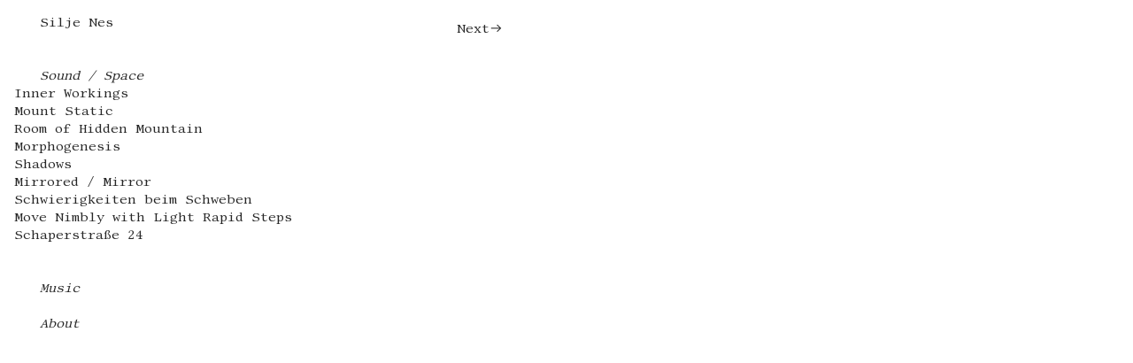

--- FILE ---
content_type: text/html; charset=UTF-8
request_url: https://siljenes.com/Left-side-Navigation
body_size: 25238
content:
<!DOCTYPE html>
<!-- 

        Running on cargo.site

-->
<html lang="en" data-predefined-style="true" data-css-presets="true" data-css-preset data-typography-preset>
	<head>
<script>
				var __cargo_context__ = 'live';
				var __cargo_js_ver__ = 'c=3451682563';
				var __cargo_maint__ = false;
				
				
			</script>
					<meta http-equiv="X-UA-Compatible" content="IE=edge,chrome=1">
		<meta http-equiv="Content-Type" content="text/html; charset=utf-8">
		<meta name="viewport" content="initial-scale=1.0, maximum-scale=1.0, user-scalable=no">
		
			<meta name="robots" content="index,follow">
		<title>Left-side Navigation — Silje Nes</title>
		<meta name="description" content="Silje Nes Sound / SpaceInner Workings Mount Static Room of Hidden Mountain Morphogenesis Shadows Mirrored / Mirror Schwierigkeiten beim...">
				<meta name="twitter:card" content="summary_large_image">
		<meta name="twitter:title" content="Left-side Navigation — Silje Nes">
		<meta name="twitter:description" content="Silje Nes Sound / SpaceInner Workings Mount Static Room of Hidden Mountain Morphogenesis Shadows Mirrored / Mirror Schwierigkeiten beim...">
		<meta name="twitter:image" content="">
		<meta property="og:locale" content="en_US">
		<meta property="og:title" content="Left-side Navigation — Silje Nes">
		<meta property="og:description" content="Silje Nes Sound / SpaceInner Workings Mount Static Room of Hidden Mountain Morphogenesis Shadows Mirrored / Mirror Schwierigkeiten beim...">
		<meta property="og:url" content="https://siljenes.com/Left-side-Navigation">
		<meta property="og:image" content="">
		<meta property="og:type" content="website">

		<link rel="preconnect" href="https://static.cargo.site" crossorigin>
		<link rel="preconnect" href="https://freight.cargo.site" crossorigin>
				<link rel="preconnect" href="https://type.cargo.site" crossorigin>

		<!--<link rel="preload" href="https://static.cargo.site/assets/social/IconFont-Regular-0.9.3.woff2" as="font" type="font/woff" crossorigin>-->

		

		<link href="https://static.cargo.site/favicon/favicon.ico" rel="shortcut icon">
		<link href="https://siljenes.com/rss" rel="alternate" type="application/rss+xml" title="Silje Nes feed">

		<link href="https://siljenes.com/stylesheet?c=3451682563&1733432274" id="member_stylesheet" rel="stylesheet" type="text/css" />
<style id="">@font-face{font-family:Icons;src:url(https://static.cargo.site/assets/social/IconFont-Regular-0.9.3.woff2);unicode-range:U+E000-E15C,U+F0000,U+FE0E}@font-face{font-family:Icons;src:url(https://static.cargo.site/assets/social/IconFont-Regular-0.9.3.woff2);font-weight:240;unicode-range:U+E000-E15C,U+F0000,U+FE0E}@font-face{font-family:Icons;src:url(https://static.cargo.site/assets/social/IconFont-Regular-0.9.3.woff2);unicode-range:U+E000-E15C,U+F0000,U+FE0E;font-weight:400}@font-face{font-family:Icons;src:url(https://static.cargo.site/assets/social/IconFont-Regular-0.9.3.woff2);unicode-range:U+E000-E15C,U+F0000,U+FE0E;font-weight:600}@font-face{font-family:Icons;src:url(https://static.cargo.site/assets/social/IconFont-Regular-0.9.3.woff2);unicode-range:U+E000-E15C,U+F0000,U+FE0E;font-weight:800}@font-face{font-family:Icons;src:url(https://static.cargo.site/assets/social/IconFont-Regular-0.9.3.woff2);unicode-range:U+E000-E15C,U+F0000,U+FE0E;font-style:italic}@font-face{font-family:Icons;src:url(https://static.cargo.site/assets/social/IconFont-Regular-0.9.3.woff2);unicode-range:U+E000-E15C,U+F0000,U+FE0E;font-weight:200;font-style:italic}@font-face{font-family:Icons;src:url(https://static.cargo.site/assets/social/IconFont-Regular-0.9.3.woff2);unicode-range:U+E000-E15C,U+F0000,U+FE0E;font-weight:400;font-style:italic}@font-face{font-family:Icons;src:url(https://static.cargo.site/assets/social/IconFont-Regular-0.9.3.woff2);unicode-range:U+E000-E15C,U+F0000,U+FE0E;font-weight:600;font-style:italic}@font-face{font-family:Icons;src:url(https://static.cargo.site/assets/social/IconFont-Regular-0.9.3.woff2);unicode-range:U+E000-E15C,U+F0000,U+FE0E;font-weight:800;font-style:italic}body.iconfont-loading,body.iconfont-loading *{color:transparent!important}body{-moz-osx-font-smoothing:grayscale;-webkit-font-smoothing:antialiased;-webkit-text-size-adjust:none}body.no-scroll{overflow:hidden}/*!
 * Content
 */.page{word-wrap:break-word}:focus{outline:0}.pointer-events-none{pointer-events:none}.pointer-events-auto{pointer-events:auto}.pointer-events-none .page_content .audio-player,.pointer-events-none .page_content .shop_product,.pointer-events-none .page_content a,.pointer-events-none .page_content audio,.pointer-events-none .page_content button,.pointer-events-none .page_content details,.pointer-events-none .page_content iframe,.pointer-events-none .page_content img,.pointer-events-none .page_content input,.pointer-events-none .page_content video{pointer-events:auto}.pointer-events-none .page_content *>a,.pointer-events-none .page_content>a{position:relative}s *{text-transform:inherit}#toolset{position:fixed;bottom:10px;right:10px;z-index:8}.mobile #toolset,.template_site_inframe #toolset{display:none}#toolset a{display:block;height:24px;width:24px;margin:0;padding:0;text-decoration:none;background:rgba(0,0,0,.2)}#toolset a:hover{background:rgba(0,0,0,.8)}[data-adminview] #toolset a,[data-adminview] #toolset_admin a{background:rgba(0,0,0,.04);pointer-events:none;cursor:default}#toolset_admin a:active{background:rgba(0,0,0,.7)}#toolset_admin a svg>*{transform:scale(1.1) translate(0,-.5px);transform-origin:50% 50%}#toolset_admin a svg{pointer-events:none;width:100%!important;height:auto!important}#following-container{overflow:auto;-webkit-overflow-scrolling:touch}#following-container iframe{height:100%;width:100%;position:absolute;top:0;left:0;right:0;bottom:0}:root{--following-width:-400px;--following-animation-duration:450ms}@keyframes following-open{0%{transform:translateX(0)}100%{transform:translateX(var(--following-width))}}@keyframes following-open-inverse{0%{transform:translateX(0)}100%{transform:translateX(calc(-1 * var(--following-width)))}}@keyframes following-close{0%{transform:translateX(var(--following-width))}100%{transform:translateX(0)}}@keyframes following-close-inverse{0%{transform:translateX(calc(-1 * var(--following-width)))}100%{transform:translateX(0)}}body.animate-left{animation:following-open var(--following-animation-duration);animation-fill-mode:both;animation-timing-function:cubic-bezier(.24,1,.29,1)}#following-container.animate-left{animation:following-close-inverse var(--following-animation-duration);animation-fill-mode:both;animation-timing-function:cubic-bezier(.24,1,.29,1)}#following-container.animate-left #following-frame{animation:following-close var(--following-animation-duration);animation-fill-mode:both;animation-timing-function:cubic-bezier(.24,1,.29,1)}body.animate-right{animation:following-close var(--following-animation-duration);animation-fill-mode:both;animation-timing-function:cubic-bezier(.24,1,.29,1)}#following-container.animate-right{animation:following-open-inverse var(--following-animation-duration);animation-fill-mode:both;animation-timing-function:cubic-bezier(.24,1,.29,1)}#following-container.animate-right #following-frame{animation:following-open var(--following-animation-duration);animation-fill-mode:both;animation-timing-function:cubic-bezier(.24,1,.29,1)}.slick-slider{position:relative;display:block;-moz-box-sizing:border-box;box-sizing:border-box;-webkit-user-select:none;-moz-user-select:none;-ms-user-select:none;user-select:none;-webkit-touch-callout:none;-khtml-user-select:none;-ms-touch-action:pan-y;touch-action:pan-y;-webkit-tap-highlight-color:transparent}.slick-list{position:relative;display:block;overflow:hidden;margin:0;padding:0}.slick-list:focus{outline:0}.slick-list.dragging{cursor:pointer;cursor:hand}.slick-slider .slick-list,.slick-slider .slick-track{transform:translate3d(0,0,0);will-change:transform}.slick-track{position:relative;top:0;left:0;display:block}.slick-track:after,.slick-track:before{display:table;content:'';width:1px;height:1px;margin-top:-1px;margin-left:-1px}.slick-track:after{clear:both}.slick-loading .slick-track{visibility:hidden}.slick-slide{display:none;float:left;height:100%;min-height:1px}[dir=rtl] .slick-slide{float:right}.content .slick-slide img{display:inline-block}.content .slick-slide img:not(.image-zoom){cursor:pointer}.content .scrub .slick-list,.content .scrub .slick-slide img:not(.image-zoom){cursor:ew-resize}body.slideshow-scrub-dragging *{cursor:ew-resize!important}.content .slick-slide img:not([src]),.content .slick-slide img[src='']{width:100%;height:auto}.slick-slide.slick-loading img{display:none}.slick-slide.dragging img{pointer-events:none}.slick-initialized .slick-slide{display:block}.slick-loading .slick-slide{visibility:hidden}.slick-vertical .slick-slide{display:block;height:auto;border:1px solid transparent}.slick-arrow.slick-hidden{display:none}.slick-arrow{position:absolute;z-index:9;width:0;top:0;height:100%;cursor:pointer;will-change:opacity;-webkit-transition:opacity 333ms cubic-bezier(.4,0,.22,1);transition:opacity 333ms cubic-bezier(.4,0,.22,1)}.slick-arrow.hidden{opacity:0}.slick-arrow svg{position:absolute;width:36px;height:36px;top:0;left:0;right:0;bottom:0;margin:auto;transform:translate(.25px,.25px)}.slick-arrow svg.right-arrow{transform:translate(.25px,.25px) scaleX(-1)}.slick-arrow svg:active{opacity:.75}.slick-arrow svg .arrow-shape{fill:none!important;stroke:#fff;stroke-linecap:square}.slick-arrow svg .arrow-outline{fill:none!important;stroke-width:2.5px;stroke:rgba(0,0,0,.6);stroke-linecap:square}.slick-arrow.slick-next{right:0;text-align:right}.slick-next svg,.wallpaper-navigation .slick-next svg{margin-right:10px}.mobile .slick-next svg{margin-right:10px}.slick-arrow.slick-prev{text-align:left}.slick-prev svg,.wallpaper-navigation .slick-prev svg{margin-left:10px}.mobile .slick-prev svg{margin-left:10px}.loading_animation{display:none;vertical-align:middle;z-index:15;line-height:0;pointer-events:none;border-radius:100%}.loading_animation.hidden{display:none}.loading_animation.pulsing{opacity:0;display:inline-block;animation-delay:.1s;-webkit-animation-delay:.1s;-moz-animation-delay:.1s;animation-duration:12s;animation-iteration-count:infinite;animation:fade-pulse-in .5s ease-in-out;-moz-animation:fade-pulse-in .5s ease-in-out;-webkit-animation:fade-pulse-in .5s ease-in-out;-webkit-animation-fill-mode:forwards;-moz-animation-fill-mode:forwards;animation-fill-mode:forwards}.loading_animation.pulsing.no-delay{animation-delay:0s;-webkit-animation-delay:0s;-moz-animation-delay:0s}.loading_animation div{border-radius:100%}.loading_animation div svg{max-width:100%;height:auto}.loading_animation div,.loading_animation div svg{width:20px;height:20px}.loading_animation.full-width svg{width:100%;height:auto}.loading_animation.full-width.big svg{width:100px;height:100px}.loading_animation div svg>*{fill:#ccc}.loading_animation div{-webkit-animation:spin-loading 12s ease-out;-webkit-animation-iteration-count:infinite;-moz-animation:spin-loading 12s ease-out;-moz-animation-iteration-count:infinite;animation:spin-loading 12s ease-out;animation-iteration-count:infinite}.loading_animation.hidden{display:none}[data-backdrop] .loading_animation{position:absolute;top:15px;left:15px;z-index:99}.loading_animation.position-absolute.middle{top:calc(50% - 10px);left:calc(50% - 10px)}.loading_animation.position-absolute.topleft{top:0;left:0}.loading_animation.position-absolute.middleright{top:calc(50% - 10px);right:1rem}.loading_animation.position-absolute.middleleft{top:calc(50% - 10px);left:1rem}.loading_animation.gray div svg>*{fill:#999}.loading_animation.gray-dark div svg>*{fill:#666}.loading_animation.gray-darker div svg>*{fill:#555}.loading_animation.gray-light div svg>*{fill:#ccc}.loading_animation.white div svg>*{fill:rgba(255,255,255,.85)}.loading_animation.blue div svg>*{fill:#698fff}.loading_animation.inline{display:inline-block;margin-bottom:.5ex}.loading_animation.inline.left{margin-right:.5ex}@-webkit-keyframes fade-pulse-in{0%{opacity:0}50%{opacity:.5}100%{opacity:1}}@-moz-keyframes fade-pulse-in{0%{opacity:0}50%{opacity:.5}100%{opacity:1}}@keyframes fade-pulse-in{0%{opacity:0}50%{opacity:.5}100%{opacity:1}}@-webkit-keyframes pulsate{0%{opacity:1}50%{opacity:0}100%{opacity:1}}@-moz-keyframes pulsate{0%{opacity:1}50%{opacity:0}100%{opacity:1}}@keyframes pulsate{0%{opacity:1}50%{opacity:0}100%{opacity:1}}@-webkit-keyframes spin-loading{0%{transform:rotate(0)}9%{transform:rotate(1050deg)}18%{transform:rotate(-1090deg)}20%{transform:rotate(-1080deg)}23%{transform:rotate(-1080deg)}28%{transform:rotate(-1095deg)}29%{transform:rotate(-1065deg)}34%{transform:rotate(-1080deg)}35%{transform:rotate(-1050deg)}40%{transform:rotate(-1065deg)}41%{transform:rotate(-1035deg)}44%{transform:rotate(-1035deg)}47%{transform:rotate(-2160deg)}50%{transform:rotate(-2160deg)}56%{transform:rotate(45deg)}60%{transform:rotate(45deg)}80%{transform:rotate(6120deg)}100%{transform:rotate(0)}}@keyframes spin-loading{0%{transform:rotate(0)}9%{transform:rotate(1050deg)}18%{transform:rotate(-1090deg)}20%{transform:rotate(-1080deg)}23%{transform:rotate(-1080deg)}28%{transform:rotate(-1095deg)}29%{transform:rotate(-1065deg)}34%{transform:rotate(-1080deg)}35%{transform:rotate(-1050deg)}40%{transform:rotate(-1065deg)}41%{transform:rotate(-1035deg)}44%{transform:rotate(-1035deg)}47%{transform:rotate(-2160deg)}50%{transform:rotate(-2160deg)}56%{transform:rotate(45deg)}60%{transform:rotate(45deg)}80%{transform:rotate(6120deg)}100%{transform:rotate(0)}}[grid-row]{align-items:flex-start;box-sizing:border-box;display:-webkit-box;display:-webkit-flex;display:-ms-flexbox;display:flex;-webkit-flex-wrap:wrap;-ms-flex-wrap:wrap;flex-wrap:wrap}[grid-col]{box-sizing:border-box}[grid-row] [grid-col].empty:after{content:"\0000A0";cursor:text}body.mobile[data-adminview=content-editproject] [grid-row] [grid-col].empty:after{display:none}[grid-col=auto]{-webkit-box-flex:1;-webkit-flex:1;-ms-flex:1;flex:1}[grid-col=x12]{width:100%}[grid-col=x11]{width:50%}[grid-col=x10]{width:33.33%}[grid-col=x9]{width:25%}[grid-col=x8]{width:20%}[grid-col=x7]{width:16.666666667%}[grid-col=x6]{width:14.285714286%}[grid-col=x5]{width:12.5%}[grid-col=x4]{width:11.111111111%}[grid-col=x3]{width:10%}[grid-col=x2]{width:9.090909091%}[grid-col=x1]{width:8.333333333%}[grid-col="1"]{width:8.33333%}[grid-col="2"]{width:16.66667%}[grid-col="3"]{width:25%}[grid-col="4"]{width:33.33333%}[grid-col="5"]{width:41.66667%}[grid-col="6"]{width:50%}[grid-col="7"]{width:58.33333%}[grid-col="8"]{width:66.66667%}[grid-col="9"]{width:75%}[grid-col="10"]{width:83.33333%}[grid-col="11"]{width:91.66667%}[grid-col="12"]{width:100%}body.mobile [grid-responsive] [grid-col]{width:100%;-webkit-box-flex:none;-webkit-flex:none;-ms-flex:none;flex:none}[data-ce-host=true][contenteditable=true] [grid-pad]{pointer-events:none}[data-ce-host=true][contenteditable=true] [grid-pad]>*{pointer-events:auto}[grid-pad="0"]{padding:0}[grid-pad="0.25"]{padding:.125rem}[grid-pad="0.5"]{padding:.25rem}[grid-pad="0.75"]{padding:.375rem}[grid-pad="1"]{padding:.5rem}[grid-pad="1.25"]{padding:.625rem}[grid-pad="1.5"]{padding:.75rem}[grid-pad="1.75"]{padding:.875rem}[grid-pad="2"]{padding:1rem}[grid-pad="2.5"]{padding:1.25rem}[grid-pad="3"]{padding:1.5rem}[grid-pad="3.5"]{padding:1.75rem}[grid-pad="4"]{padding:2rem}[grid-pad="5"]{padding:2.5rem}[grid-pad="6"]{padding:3rem}[grid-pad="7"]{padding:3.5rem}[grid-pad="8"]{padding:4rem}[grid-pad="9"]{padding:4.5rem}[grid-pad="10"]{padding:5rem}[grid-gutter="0"]{margin:0}[grid-gutter="0.5"]{margin:-.25rem}[grid-gutter="1"]{margin:-.5rem}[grid-gutter="1.5"]{margin:-.75rem}[grid-gutter="2"]{margin:-1rem}[grid-gutter="2.5"]{margin:-1.25rem}[grid-gutter="3"]{margin:-1.5rem}[grid-gutter="3.5"]{margin:-1.75rem}[grid-gutter="4"]{margin:-2rem}[grid-gutter="5"]{margin:-2.5rem}[grid-gutter="6"]{margin:-3rem}[grid-gutter="7"]{margin:-3.5rem}[grid-gutter="8"]{margin:-4rem}[grid-gutter="10"]{margin:-5rem}[grid-gutter="12"]{margin:-6rem}[grid-gutter="14"]{margin:-7rem}[grid-gutter="16"]{margin:-8rem}[grid-gutter="18"]{margin:-9rem}[grid-gutter="20"]{margin:-10rem}small{max-width:100%;text-decoration:inherit}img:not([src]),img[src='']{outline:1px solid rgba(177,177,177,.4);outline-offset:-1px;content:url([data-uri])}img.image-zoom{cursor:-webkit-zoom-in;cursor:-moz-zoom-in;cursor:zoom-in}#imprimatur{color:#333;font-size:10px;font-family:-apple-system,BlinkMacSystemFont,"Segoe UI",Roboto,Oxygen,Ubuntu,Cantarell,"Open Sans","Helvetica Neue",sans-serif,"Sans Serif",Icons;/*!System*/position:fixed;opacity:.3;right:-28px;bottom:160px;transform:rotate(270deg);-ms-transform:rotate(270deg);-webkit-transform:rotate(270deg);z-index:8;text-transform:uppercase;color:#999;opacity:.5;padding-bottom:2px;text-decoration:none}.mobile #imprimatur{display:none}bodycopy cargo-link a{font-family:-apple-system,BlinkMacSystemFont,"Segoe UI",Roboto,Oxygen,Ubuntu,Cantarell,"Open Sans","Helvetica Neue",sans-serif,"Sans Serif",Icons;/*!System*/font-size:12px;font-style:normal;font-weight:400;transform:rotate(270deg);text-decoration:none;position:fixed!important;right:-27px;bottom:100px;text-decoration:none;letter-spacing:normal;background:0 0;border:0;border-bottom:0;outline:0}/*! PhotoSwipe Default UI CSS by Dmitry Semenov | photoswipe.com | MIT license */.pswp--has_mouse .pswp__button--arrow--left,.pswp--has_mouse .pswp__button--arrow--right,.pswp__ui{visibility:visible}.pswp--minimal--dark .pswp__top-bar,.pswp__button{background:0 0}.pswp,.pswp__bg,.pswp__container,.pswp__img--placeholder,.pswp__zoom-wrap,.quick-view-navigation{-webkit-backface-visibility:hidden}.pswp__button{cursor:pointer;opacity:1;-webkit-appearance:none;transition:opacity .2s;-webkit-box-shadow:none;box-shadow:none}.pswp__button-close>svg{top:10px;right:10px;margin-left:auto}.pswp--touch .quick-view-navigation{display:none}.pswp__ui{-webkit-font-smoothing:auto;opacity:1;z-index:1550}.quick-view-navigation{will-change:opacity;-webkit-transition:opacity 333ms cubic-bezier(.4,0,.22,1);transition:opacity 333ms cubic-bezier(.4,0,.22,1)}.quick-view-navigation .pswp__group .pswp__button{pointer-events:auto}.pswp__button>svg{position:absolute;width:36px;height:36px}.quick-view-navigation .pswp__group:active svg{opacity:.75}.pswp__button svg .shape-shape{fill:#fff}.pswp__button svg .shape-outline{fill:#000}.pswp__button-prev>svg{top:0;bottom:0;left:10px;margin:auto}.pswp__button-next>svg{top:0;bottom:0;right:10px;margin:auto}.quick-view-navigation .pswp__group .pswp__button-prev{position:absolute;left:0;top:0;width:0;height:100%}.quick-view-navigation .pswp__group .pswp__button-next{position:absolute;right:0;top:0;width:0;height:100%}.quick-view-navigation .close-button,.quick-view-navigation .left-arrow,.quick-view-navigation .right-arrow{transform:translate(.25px,.25px)}.quick-view-navigation .right-arrow{transform:translate(.25px,.25px) scaleX(-1)}.pswp__button svg .shape-outline{fill:transparent!important;stroke:#000;stroke-width:2.5px;stroke-linecap:square}.pswp__button svg .shape-shape{fill:transparent!important;stroke:#fff;stroke-width:1.5px;stroke-linecap:square}.pswp__bg,.pswp__scroll-wrap,.pswp__zoom-wrap{width:100%;position:absolute}.quick-view-navigation .pswp__group .pswp__button-close{margin:0}.pswp__container,.pswp__item,.pswp__zoom-wrap{right:0;bottom:0;top:0;position:absolute;left:0}.pswp__ui--hidden .pswp__button{opacity:.001}.pswp__ui--hidden .pswp__button,.pswp__ui--hidden .pswp__button *{pointer-events:none}.pswp .pswp__ui.pswp__ui--displaynone{display:none}.pswp__element--disabled{display:none!important}/*! PhotoSwipe main CSS by Dmitry Semenov | photoswipe.com | MIT license */.pswp{position:fixed;display:none;height:100%;width:100%;top:0;left:0;right:0;bottom:0;margin:auto;-ms-touch-action:none;touch-action:none;z-index:9999999;-webkit-text-size-adjust:100%;line-height:initial;letter-spacing:initial;outline:0}.pswp img{max-width:none}.pswp--zoom-disabled .pswp__img{cursor:default!important}.pswp--animate_opacity{opacity:.001;will-change:opacity;-webkit-transition:opacity 333ms cubic-bezier(.4,0,.22,1);transition:opacity 333ms cubic-bezier(.4,0,.22,1)}.pswp--open{display:block}.pswp--zoom-allowed .pswp__img{cursor:-webkit-zoom-in;cursor:-moz-zoom-in;cursor:zoom-in}.pswp--zoomed-in .pswp__img{cursor:-webkit-grab;cursor:-moz-grab;cursor:grab}.pswp--dragging .pswp__img{cursor:-webkit-grabbing;cursor:-moz-grabbing;cursor:grabbing}.pswp__bg{left:0;top:0;height:100%;opacity:0;transform:translateZ(0);will-change:opacity}.pswp__scroll-wrap{left:0;top:0;height:100%}.pswp__container,.pswp__zoom-wrap{-ms-touch-action:none;touch-action:none}.pswp__container,.pswp__img{-webkit-user-select:none;-moz-user-select:none;-ms-user-select:none;user-select:none;-webkit-tap-highlight-color:transparent;-webkit-touch-callout:none}.pswp__zoom-wrap{-webkit-transform-origin:left top;-ms-transform-origin:left top;transform-origin:left top;-webkit-transition:-webkit-transform 222ms cubic-bezier(.4,0,.22,1);transition:transform 222ms cubic-bezier(.4,0,.22,1)}.pswp__bg{-webkit-transition:opacity 222ms cubic-bezier(.4,0,.22,1);transition:opacity 222ms cubic-bezier(.4,0,.22,1)}.pswp--animated-in .pswp__bg,.pswp--animated-in .pswp__zoom-wrap{-webkit-transition:none;transition:none}.pswp--hide-overflow .pswp__scroll-wrap,.pswp--hide-overflow.pswp{overflow:hidden}.pswp__img{position:absolute;width:auto;height:auto;top:0;left:0}.pswp__img--placeholder--blank{background:#222}.pswp--ie .pswp__img{width:100%!important;height:auto!important;left:0;top:0}.pswp__ui--idle{opacity:0}.pswp__error-msg{position:absolute;left:0;top:50%;width:100%;text-align:center;font-size:14px;line-height:16px;margin-top:-8px;color:#ccc}.pswp__error-msg a{color:#ccc;text-decoration:underline}.pswp__error-msg{font-family:-apple-system,BlinkMacSystemFont,"Segoe UI",Roboto,Oxygen,Ubuntu,Cantarell,"Open Sans","Helvetica Neue",sans-serif}.quick-view.mouse-down .iframe-item{pointer-events:none!important}.quick-view-caption-positioner{pointer-events:none;width:100%;height:100%}.quick-view-caption-wrapper{margin:auto;position:absolute;bottom:0;left:0;right:0}.quick-view-horizontal-align-left .quick-view-caption-wrapper{margin-left:0}.quick-view-horizontal-align-right .quick-view-caption-wrapper{margin-right:0}[data-quick-view-caption]{transition:.1s opacity ease-in-out;position:absolute;bottom:0;left:0;right:0}.quick-view-horizontal-align-left [data-quick-view-caption]{text-align:left}.quick-view-horizontal-align-right [data-quick-view-caption]{text-align:right}.quick-view-caption{transition:.1s opacity ease-in-out}.quick-view-caption>*{display:inline-block}.quick-view-caption *{pointer-events:auto}.quick-view-caption.hidden{opacity:0}.shop_product .dropdown_wrapper{flex:0 0 100%;position:relative}.shop_product select{appearance:none;-moz-appearance:none;-webkit-appearance:none;outline:0;-webkit-font-smoothing:antialiased;-moz-osx-font-smoothing:grayscale;cursor:pointer;border-radius:0;white-space:nowrap;overflow:hidden!important;text-overflow:ellipsis}.shop_product select.dropdown::-ms-expand{display:none}.shop_product a{cursor:pointer;border-bottom:none;text-decoration:none}.shop_product a.out-of-stock{pointer-events:none}body.audio-player-dragging *{cursor:ew-resize!important}.audio-player{display:inline-flex;flex:1 0 calc(100% - 2px);width:calc(100% - 2px)}.audio-player .button{height:100%;flex:0 0 3.3rem;display:flex}.audio-player .separator{left:3.3rem;height:100%}.audio-player .buffer{width:0%;height:100%;transition:left .3s linear,width .3s linear}.audio-player.seeking .buffer{transition:left 0s,width 0s}.audio-player.seeking{user-select:none;-webkit-user-select:none;cursor:ew-resize}.audio-player.seeking *{user-select:none;-webkit-user-select:none;cursor:ew-resize}.audio-player .bar{overflow:hidden;display:flex;justify-content:space-between;align-content:center;flex-grow:1}.audio-player .progress{width:0%;height:100%;transition:width .3s linear}.audio-player.seeking .progress{transition:width 0s}.audio-player .pause,.audio-player .play{cursor:pointer;height:100%}.audio-player .note-icon{margin:auto 0;order:2;flex:0 1 auto}.audio-player .title{white-space:nowrap;overflow:hidden;text-overflow:ellipsis;pointer-events:none;user-select:none;padding:.5rem 0 .5rem 1rem;margin:auto auto auto 0;flex:0 3 auto;min-width:0;width:100%}.audio-player .total-time{flex:0 1 auto;margin:auto 0}.audio-player .current-time,.audio-player .play-text{flex:0 1 auto;margin:auto 0}.audio-player .stream-anim{user-select:none;margin:auto auto auto 0}.audio-player .stream-anim span{display:inline-block}.audio-player .buffer,.audio-player .current-time,.audio-player .note-svg,.audio-player .play-text,.audio-player .separator,.audio-player .total-time{user-select:none;pointer-events:none}.audio-player .buffer,.audio-player .play-text,.audio-player .progress{position:absolute}.audio-player,.audio-player .bar,.audio-player .button,.audio-player .current-time,.audio-player .note-icon,.audio-player .pause,.audio-player .play,.audio-player .total-time{position:relative}body.mobile .audio-player,body.mobile .audio-player *{-webkit-touch-callout:none}#standalone-admin-frame{border:0;width:400px;position:absolute;right:0;top:0;height:100vh;z-index:99}body[standalone-admin=true] #standalone-admin-frame{transform:translate(0,0)}body[standalone-admin=true] .main_container{width:calc(100% - 400px)}body[standalone-admin=false] #standalone-admin-frame{transform:translate(100%,0)}body[standalone-admin=false] .main_container{width:100%}.toggle_standaloneAdmin{position:fixed;top:0;right:400px;height:40px;width:40px;z-index:999;cursor:pointer;background-color:rgba(0,0,0,.4)}.toggle_standaloneAdmin:active{opacity:.7}body[standalone-admin=false] .toggle_standaloneAdmin{right:0}.toggle_standaloneAdmin *{color:#fff;fill:#fff}.toggle_standaloneAdmin svg{padding:6px;width:100%;height:100%;opacity:.85}body[standalone-admin=false] .toggle_standaloneAdmin #close,body[standalone-admin=true] .toggle_standaloneAdmin #backdropsettings{display:none}.toggle_standaloneAdmin>div{width:100%;height:100%}#admin_toggle_button{position:fixed;top:50%;transform:translate(0,-50%);right:400px;height:36px;width:12px;z-index:999;cursor:pointer;background-color:rgba(0,0,0,.09);padding-left:2px;margin-right:5px}#admin_toggle_button .bar{content:'';background:rgba(0,0,0,.09);position:fixed;width:5px;bottom:0;top:0;z-index:10}#admin_toggle_button:active{background:rgba(0,0,0,.065)}#admin_toggle_button *{color:#fff;fill:#fff}#admin_toggle_button svg{padding:0;width:16px;height:36px;margin-left:1px;opacity:1}#admin_toggle_button svg *{fill:#fff;opacity:1}#admin_toggle_button[data-state=closed] .toggle_admin_close{display:none}#admin_toggle_button[data-state=closed],#admin_toggle_button[data-state=closed] .toggle_admin_open{width:20px;cursor:pointer;margin:0}#admin_toggle_button[data-state=closed] svg{margin-left:2px}#admin_toggle_button[data-state=open] .toggle_admin_open{display:none}select,select *{text-rendering:auto!important}b b{font-weight:inherit}*{-webkit-box-sizing:border-box;-moz-box-sizing:border-box;box-sizing:border-box}customhtml>*{position:relative;z-index:10}body,html{min-height:100vh;margin:0;padding:0}html{touch-action:manipulation;position:relative;background-color:#fff}.main_container{min-height:100vh;width:100%;overflow:hidden}.container{display:-webkit-box;display:-webkit-flex;display:-moz-box;display:-ms-flexbox;display:flex;-webkit-flex-wrap:wrap;-moz-flex-wrap:wrap;-ms-flex-wrap:wrap;flex-wrap:wrap;max-width:100%;width:100%;overflow:visible}.container{align-items:flex-start;-webkit-align-items:flex-start}.page{z-index:2}.page ul li>text-limit{display:block}.content,.content_container,.pinned{-webkit-flex:1 0 auto;-moz-flex:1 0 auto;-ms-flex:1 0 auto;flex:1 0 auto;max-width:100%}.content_container{width:100%}.content_container.full_height{min-height:100vh}.page_background{position:absolute;top:0;left:0;width:100%;height:100%}.page_container{position:relative;overflow:visible;width:100%}.backdrop{position:absolute;top:0;z-index:1;width:100%;height:100%;max-height:100vh}.backdrop>div{position:absolute;top:0;left:0;width:100%;height:100%;-webkit-backface-visibility:hidden;backface-visibility:hidden;transform:translate3d(0,0,0);contain:strict}[data-backdrop].backdrop>div[data-overflowing]{max-height:100vh;position:absolute;top:0;left:0}body.mobile [split-responsive]{display:flex;flex-direction:column}body.mobile [split-responsive] .container{width:100%;order:2}body.mobile [split-responsive] .backdrop{position:relative;height:50vh;width:100%;order:1}body.mobile [split-responsive] [data-auxiliary].backdrop{position:absolute;height:50vh;width:100%;order:1}.page{position:relative;z-index:2}img[data-align=left]{float:left}img[data-align=right]{float:right}[data-rotation]{transform-origin:center center}.content .page_content:not([contenteditable=true]) [data-draggable]{pointer-events:auto!important;backface-visibility:hidden}.preserve-3d{-moz-transform-style:preserve-3d;transform-style:preserve-3d}.content .page_content:not([contenteditable=true]) [data-draggable] iframe{pointer-events:none!important}.dragging-active iframe{pointer-events:none!important}.content .page_content:not([contenteditable=true]) [data-draggable]:active{opacity:1}.content .scroll-transition-fade{transition:transform 1s ease-in-out,opacity .8s ease-in-out}.content .scroll-transition-fade.below-viewport{opacity:0;transform:translateY(40px)}.mobile.full_width .page_container:not([split-layout]) .container_width{width:100%}[data-view=pinned_bottom] .bottom_pin_invisibility{visibility:hidden}.pinned{position:relative;width:100%}.pinned .page_container.accommodate:not(.fixed):not(.overlay){z-index:2}.pinned .page_container.overlay{position:absolute;z-index:4}.pinned .page_container.overlay.fixed{position:fixed}.pinned .page_container.overlay.fixed .page{max-height:100vh;-webkit-overflow-scrolling:touch}.pinned .page_container.overlay.fixed .page.allow-scroll{overflow-y:auto;overflow-x:hidden}.pinned .page_container.overlay.fixed .page.allow-scroll{align-items:flex-start;-webkit-align-items:flex-start}.pinned .page_container .page.allow-scroll::-webkit-scrollbar{width:0;background:0 0;display:none}.pinned.pinned_top .page_container.overlay{left:0;top:0}.pinned.pinned_bottom .page_container.overlay{left:0;bottom:0}div[data-container=set]:empty{margin-top:1px}.thumbnails{position:relative;z-index:1}[thumbnails=grid]{align-items:baseline}[thumbnails=justify] .thumbnail{box-sizing:content-box}[thumbnails][data-padding-zero] .thumbnail{margin-bottom:-1px}[thumbnails=montessori] .thumbnail{pointer-events:auto;position:absolute}[thumbnails] .thumbnail>a{display:block;text-decoration:none}[thumbnails=montessori]{height:0}[thumbnails][data-resizing],[thumbnails][data-resizing] *{cursor:nwse-resize}[thumbnails] .thumbnail .resize-handle{cursor:nwse-resize;width:26px;height:26px;padding:5px;position:absolute;opacity:.75;right:-1px;bottom:-1px;z-index:100}[thumbnails][data-resizing] .resize-handle{display:none}[thumbnails] .thumbnail .resize-handle svg{position:absolute;top:0;left:0}[thumbnails] .thumbnail .resize-handle:hover{opacity:1}[data-can-move].thumbnail .resize-handle svg .resize_path_outline{fill:#fff}[data-can-move].thumbnail .resize-handle svg .resize_path{fill:#000}[thumbnails=montessori] .thumbnail_sizer{height:0;width:100%;position:relative;padding-bottom:100%;pointer-events:none}[thumbnails] .thumbnail img{display:block;min-height:3px;margin-bottom:0}[thumbnails] .thumbnail img:not([src]),img[src=""]{margin:0!important;width:100%;min-height:3px;height:100%!important;position:absolute}[aspect-ratio="1x1"].thumb_image{height:0;padding-bottom:100%;overflow:hidden}[aspect-ratio="4x3"].thumb_image{height:0;padding-bottom:75%;overflow:hidden}[aspect-ratio="16x9"].thumb_image{height:0;padding-bottom:56.25%;overflow:hidden}[thumbnails] .thumb_image{width:100%;position:relative}[thumbnails][thumbnail-vertical-align=top]{align-items:flex-start}[thumbnails][thumbnail-vertical-align=middle]{align-items:center}[thumbnails][thumbnail-vertical-align=bottom]{align-items:baseline}[thumbnails][thumbnail-horizontal-align=left]{justify-content:flex-start}[thumbnails][thumbnail-horizontal-align=middle]{justify-content:center}[thumbnails][thumbnail-horizontal-align=right]{justify-content:flex-end}.thumb_image.default_image>svg{position:absolute;top:0;left:0;bottom:0;right:0;width:100%;height:100%}.thumb_image.default_image{outline:1px solid #ccc;outline-offset:-1px;position:relative}.mobile.full_width [data-view=Thumbnail] .thumbnails_width{width:100%}.content [data-draggable] a:active,.content [data-draggable] img:active{opacity:initial}.content .draggable-dragging{opacity:initial}[data-draggable].draggable_visible{visibility:visible}[data-draggable].draggable_hidden{visibility:hidden}.gallery_card [data-draggable],.marquee [data-draggable]{visibility:inherit}[data-draggable]{visibility:visible;background-color:rgba(0,0,0,.003)}#site_menu_panel_container .image-gallery:not(.initialized){height:0;padding-bottom:100%;min-height:initial}.image-gallery:not(.initialized){min-height:100vh;visibility:hidden;width:100%}.image-gallery .gallery_card img{display:block;width:100%;height:auto}.image-gallery .gallery_card{transform-origin:center}.image-gallery .gallery_card.dragging{opacity:.1;transform:initial!important}.image-gallery:not([image-gallery=slideshow]) .gallery_card iframe:only-child,.image-gallery:not([image-gallery=slideshow]) .gallery_card video:only-child{width:100%;height:100%;top:0;left:0;position:absolute}.image-gallery[image-gallery=slideshow] .gallery_card video[muted][autoplay]:not([controls]),.image-gallery[image-gallery=slideshow] .gallery_card video[muted][data-autoplay]:not([controls]){pointer-events:none}.image-gallery [image-gallery-pad="0"] video:only-child{object-fit:cover;height:calc(100% + 1px)}div.image-gallery>a,div.image-gallery>iframe,div.image-gallery>img,div.image-gallery>video{display:none}[image-gallery-row]{align-items:flex-start;box-sizing:border-box;display:-webkit-box;display:-webkit-flex;display:-ms-flexbox;display:flex;-webkit-flex-wrap:wrap;-ms-flex-wrap:wrap;flex-wrap:wrap}.image-gallery .gallery_card_image{width:100%;position:relative}[data-predefined-style=true] .image-gallery a.gallery_card{display:block;border:none}[image-gallery-col]{box-sizing:border-box}[image-gallery-col=x12]{width:100%}[image-gallery-col=x11]{width:50%}[image-gallery-col=x10]{width:33.33%}[image-gallery-col=x9]{width:25%}[image-gallery-col=x8]{width:20%}[image-gallery-col=x7]{width:16.666666667%}[image-gallery-col=x6]{width:14.285714286%}[image-gallery-col=x5]{width:12.5%}[image-gallery-col=x4]{width:11.111111111%}[image-gallery-col=x3]{width:10%}[image-gallery-col=x2]{width:9.090909091%}[image-gallery-col=x1]{width:8.333333333%}.content .page_content [image-gallery-pad].image-gallery{pointer-events:none}.content .page_content [image-gallery-pad].image-gallery .gallery_card_image>*,.content .page_content [image-gallery-pad].image-gallery .gallery_image_caption{pointer-events:auto}.content .page_content [image-gallery-pad="0"]{padding:0}.content .page_content [image-gallery-pad="0.25"]{padding:.125rem}.content .page_content [image-gallery-pad="0.5"]{padding:.25rem}.content .page_content [image-gallery-pad="0.75"]{padding:.375rem}.content .page_content [image-gallery-pad="1"]{padding:.5rem}.content .page_content [image-gallery-pad="1.25"]{padding:.625rem}.content .page_content [image-gallery-pad="1.5"]{padding:.75rem}.content .page_content [image-gallery-pad="1.75"]{padding:.875rem}.content .page_content [image-gallery-pad="2"]{padding:1rem}.content .page_content [image-gallery-pad="2.5"]{padding:1.25rem}.content .page_content [image-gallery-pad="3"]{padding:1.5rem}.content .page_content [image-gallery-pad="3.5"]{padding:1.75rem}.content .page_content [image-gallery-pad="4"]{padding:2rem}.content .page_content [image-gallery-pad="5"]{padding:2.5rem}.content .page_content [image-gallery-pad="6"]{padding:3rem}.content .page_content [image-gallery-pad="7"]{padding:3.5rem}.content .page_content [image-gallery-pad="8"]{padding:4rem}.content .page_content [image-gallery-pad="9"]{padding:4.5rem}.content .page_content [image-gallery-pad="10"]{padding:5rem}.content .page_content [image-gallery-gutter="0"]{margin:0}.content .page_content [image-gallery-gutter="0.5"]{margin:-.25rem}.content .page_content [image-gallery-gutter="1"]{margin:-.5rem}.content .page_content [image-gallery-gutter="1.5"]{margin:-.75rem}.content .page_content [image-gallery-gutter="2"]{margin:-1rem}.content .page_content [image-gallery-gutter="2.5"]{margin:-1.25rem}.content .page_content [image-gallery-gutter="3"]{margin:-1.5rem}.content .page_content [image-gallery-gutter="3.5"]{margin:-1.75rem}.content .page_content [image-gallery-gutter="4"]{margin:-2rem}.content .page_content [image-gallery-gutter="5"]{margin:-2.5rem}.content .page_content [image-gallery-gutter="6"]{margin:-3rem}.content .page_content [image-gallery-gutter="7"]{margin:-3.5rem}.content .page_content [image-gallery-gutter="8"]{margin:-4rem}.content .page_content [image-gallery-gutter="10"]{margin:-5rem}.content .page_content [image-gallery-gutter="12"]{margin:-6rem}.content .page_content [image-gallery-gutter="14"]{margin:-7rem}.content .page_content [image-gallery-gutter="16"]{margin:-8rem}.content .page_content [image-gallery-gutter="18"]{margin:-9rem}.content .page_content [image-gallery-gutter="20"]{margin:-10rem}[image-gallery=slideshow]:not(.initialized)>*{min-height:1px;opacity:0;min-width:100%}[image-gallery=slideshow][data-constrained-by=height] [image-gallery-vertical-align].slick-track{align-items:flex-start}[image-gallery=slideshow] img.image-zoom:active{opacity:initial}[image-gallery=slideshow].slick-initialized .gallery_card{pointer-events:none}[image-gallery=slideshow].slick-initialized .gallery_card.slick-current{pointer-events:auto}[image-gallery=slideshow] .gallery_card:not(.has_caption){line-height:0}.content .page_content [image-gallery=slideshow].image-gallery>*{pointer-events:auto}.content [image-gallery=slideshow].image-gallery.slick-initialized .gallery_card{overflow:hidden;margin:0;display:flex;flex-flow:row wrap;flex-shrink:0}.content [image-gallery=slideshow].image-gallery.slick-initialized .gallery_card.slick-current{overflow:visible}[image-gallery=slideshow] .gallery_image_caption{opacity:1;transition:opacity .3s;-webkit-transition:opacity .3s;width:100%;margin-left:auto;margin-right:auto;clear:both}[image-gallery-horizontal-align=left] .gallery_image_caption{text-align:left}[image-gallery-horizontal-align=middle] .gallery_image_caption{text-align:center}[image-gallery-horizontal-align=right] .gallery_image_caption{text-align:right}[image-gallery=slideshow][data-slideshow-in-transition] .gallery_image_caption{opacity:0;transition:opacity .3s;-webkit-transition:opacity .3s}[image-gallery=slideshow] .gallery_card_image{width:initial;margin:0;display:inline-block}[image-gallery=slideshow] .gallery_card img{margin:0;display:block}[image-gallery=slideshow][data-exploded]{align-items:flex-start;box-sizing:border-box;display:-webkit-box;display:-webkit-flex;display:-ms-flexbox;display:flex;-webkit-flex-wrap:wrap;-ms-flex-wrap:wrap;flex-wrap:wrap;justify-content:flex-start;align-content:flex-start}[image-gallery=slideshow][data-exploded] .gallery_card{padding:1rem;width:16.666%}[image-gallery=slideshow][data-exploded] .gallery_card_image{height:0;display:block;width:100%}[image-gallery=grid]{align-items:baseline}[image-gallery=grid] .gallery_card.has_caption .gallery_card_image{display:block}[image-gallery=grid] [image-gallery-pad="0"].gallery_card{margin-bottom:-1px}[image-gallery=grid] .gallery_card img{margin:0}[image-gallery=columns] .gallery_card img{margin:0}[image-gallery=justify]{align-items:flex-start}[image-gallery=justify] .gallery_card img{margin:0}[image-gallery=montessori][image-gallery-row]{display:block}[image-gallery=montessori] a.gallery_card,[image-gallery=montessori] div.gallery_card{position:absolute;pointer-events:auto}[image-gallery=montessori][data-can-move] .gallery_card,[image-gallery=montessori][data-can-move] .gallery_card .gallery_card_image,[image-gallery=montessori][data-can-move] .gallery_card .gallery_card_image>*{cursor:move}[image-gallery=montessori]{position:relative;height:0}[image-gallery=freeform] .gallery_card{position:relative}[image-gallery=freeform] [image-gallery-pad="0"].gallery_card{margin-bottom:-1px}[image-gallery-vertical-align]{display:flex;flex-flow:row wrap}[image-gallery-vertical-align].slick-track{display:flex;flex-flow:row nowrap}.image-gallery .slick-list{margin-bottom:-.3px}[image-gallery-vertical-align=top]{align-content:flex-start;align-items:flex-start}[image-gallery-vertical-align=middle]{align-items:center;align-content:center}[image-gallery-vertical-align=bottom]{align-content:flex-end;align-items:flex-end}[image-gallery-horizontal-align=left]{justify-content:flex-start}[image-gallery-horizontal-align=middle]{justify-content:center}[image-gallery-horizontal-align=right]{justify-content:flex-end}.image-gallery[data-resizing],.image-gallery[data-resizing] *{cursor:nwse-resize!important}.image-gallery .gallery_card .resize-handle,.image-gallery .gallery_card .resize-handle *{cursor:nwse-resize!important}.image-gallery .gallery_card .resize-handle{width:26px;height:26px;padding:5px;position:absolute;opacity:.75;right:-1px;bottom:-1px;z-index:10}.image-gallery[data-resizing] .resize-handle{display:none}.image-gallery .gallery_card .resize-handle svg{cursor:nwse-resize!important;position:absolute;top:0;left:0}.image-gallery .gallery_card .resize-handle:hover{opacity:1}[data-can-move].gallery_card .resize-handle svg .resize_path_outline{fill:#fff}[data-can-move].gallery_card .resize-handle svg .resize_path{fill:#000}[image-gallery=montessori] .thumbnail_sizer{height:0;width:100%;position:relative;padding-bottom:100%;pointer-events:none}#site_menu_button{display:block;text-decoration:none;pointer-events:auto;z-index:9;vertical-align:top;cursor:pointer;box-sizing:content-box;font-family:Icons}#site_menu_button.custom_icon{padding:0;line-height:0}#site_menu_button.custom_icon img{width:100%;height:auto}#site_menu_wrapper.disabled #site_menu_button{display:none}#site_menu_wrapper.mobile_only #site_menu_button{display:none}body.mobile #site_menu_wrapper.mobile_only:not(.disabled) #site_menu_button:not(.active){display:block}#site_menu_panel_container[data-type=cargo_menu] #site_menu_panel{display:block;position:fixed;top:0;right:0;bottom:0;left:0;z-index:10;cursor:default}.site_menu{pointer-events:auto;position:absolute;z-index:11;top:0;bottom:0;line-height:0;max-width:400px;min-width:300px;font-size:20px;text-align:left;background:rgba(20,20,20,.95);padding:20px 30px 90px 30px;overflow-y:auto;overflow-x:hidden;display:-webkit-box;display:-webkit-flex;display:-ms-flexbox;display:flex;-webkit-box-orient:vertical;-webkit-box-direction:normal;-webkit-flex-direction:column;-ms-flex-direction:column;flex-direction:column;-webkit-box-pack:start;-webkit-justify-content:flex-start;-ms-flex-pack:start;justify-content:flex-start}body.mobile #site_menu_wrapper .site_menu{-webkit-overflow-scrolling:touch;min-width:auto;max-width:100%;width:100%;padding:20px}#site_menu_wrapper[data-sitemenu-position=bottom-left] #site_menu,#site_menu_wrapper[data-sitemenu-position=top-left] #site_menu{left:0}#site_menu_wrapper[data-sitemenu-position=bottom-right] #site_menu,#site_menu_wrapper[data-sitemenu-position=top-right] #site_menu{right:0}#site_menu_wrapper[data-type=page] .site_menu{right:0;left:0;width:100%;padding:0;margin:0;background:0 0}.site_menu_wrapper.open .site_menu{display:block}.site_menu div{display:block}.site_menu a{text-decoration:none;display:inline-block;color:rgba(255,255,255,.75);max-width:100%;overflow:hidden;white-space:nowrap;text-overflow:ellipsis;line-height:1.4}.site_menu div a.active{color:rgba(255,255,255,.4)}.site_menu div.set-link>a{font-weight:700}.site_menu div.hidden{display:none}.site_menu .close{display:block;position:absolute;top:0;right:10px;font-size:60px;line-height:50px;font-weight:200;color:rgba(255,255,255,.4);cursor:pointer;user-select:none}#site_menu_panel_container .page_container{position:relative;overflow:hidden;background:0 0;z-index:2}#site_menu_panel_container .site_menu_page_wrapper{position:fixed;top:0;left:0;overflow-y:auto;-webkit-overflow-scrolling:touch;height:100%;width:100%;z-index:100}#site_menu_panel_container .site_menu_page_wrapper .backdrop{pointer-events:none}#site_menu_panel_container #site_menu_page_overlay{position:fixed;top:0;right:0;bottom:0;left:0;cursor:default;z-index:1}#shop_button{display:block;text-decoration:none;pointer-events:auto;z-index:9;vertical-align:top;cursor:pointer;box-sizing:content-box;font-family:Icons}#shop_button.custom_icon{padding:0;line-height:0}#shop_button.custom_icon img{width:100%;height:auto}#shop_button.disabled{display:none}.loading[data-loading]{display:none;position:fixed;bottom:8px;left:8px;z-index:100}.new_site_button_wrapper{font-size:1.8rem;font-weight:400;color:rgba(0,0,0,.85);font-family:-apple-system,BlinkMacSystemFont,'Segoe UI',Roboto,Oxygen,Ubuntu,Cantarell,'Open Sans','Helvetica Neue',sans-serif,'Sans Serif',Icons;font-style:normal;line-height:1.4;color:#fff;position:fixed;bottom:0;right:0;z-index:999}body.template_site #toolset{display:none!important}body.mobile .new_site_button{display:none}.new_site_button{display:flex;height:44px;cursor:pointer}.new_site_button .plus{width:44px;height:100%}.new_site_button .plus svg{width:100%;height:100%}.new_site_button .plus svg line{stroke:#000;stroke-width:2px}.new_site_button .plus:after,.new_site_button .plus:before{content:'';width:30px;height:2px}.new_site_button .text{background:#0fce83;display:none;padding:7.5px 15px 7.5px 15px;height:100%;font-size:20px;color:#222}.new_site_button:active{opacity:.8}.new_site_button.show_full .text{display:block}.new_site_button.show_full .plus{display:none}html:not(.admin-wrapper) .template_site #confirm_modal [data-progress] .progress-indicator:after{content:'Generating Site...';padding:7.5px 15px;right:-200px;color:#000}bodycopy svg.marker-overlay,bodycopy svg.marker-overlay *{transform-origin:0 0;-webkit-transform-origin:0 0;box-sizing:initial}bodycopy svg#svgroot{box-sizing:initial}bodycopy svg.marker-overlay{padding:inherit;position:absolute;left:0;top:0;width:100%;height:100%;min-height:1px;overflow:visible;pointer-events:none;z-index:999}bodycopy svg.marker-overlay *{pointer-events:initial}bodycopy svg.marker-overlay text{letter-spacing:initial}bodycopy svg.marker-overlay a{cursor:pointer}.marquee:not(.torn-down){overflow:hidden;width:100%;position:relative;padding-bottom:.25em;padding-top:.25em;margin-bottom:-.25em;margin-top:-.25em;contain:layout}.marquee .marquee_contents{will-change:transform;display:flex;flex-direction:column}.marquee[behavior][direction].torn-down{white-space:normal}.marquee[behavior=bounce] .marquee_contents{display:block;float:left;clear:both}.marquee[behavior=bounce] .marquee_inner{display:block}.marquee[behavior=bounce][direction=vertical] .marquee_contents{width:100%}.marquee[behavior=bounce][direction=diagonal] .marquee_inner:last-child,.marquee[behavior=bounce][direction=vertical] .marquee_inner:last-child{position:relative;visibility:hidden}.marquee[behavior=bounce][direction=horizontal],.marquee[behavior=scroll][direction=horizontal]{white-space:pre}.marquee[behavior=scroll][direction=horizontal] .marquee_contents{display:inline-flex;white-space:nowrap;min-width:100%}.marquee[behavior=scroll][direction=horizontal] .marquee_inner{min-width:100%}.marquee[behavior=scroll] .marquee_inner:first-child{will-change:transform;position:absolute;width:100%;top:0;left:0}.cycle{display:none}</style>
<script type="text/json" data-set="defaults" >{"current_offset":0,"current_page":1,"cargo_url":"siljenes","is_domain":true,"is_mobile":false,"is_tablet":false,"is_phone":false,"api_path":"https:\/\/siljenes.com\/_api","is_editor":false,"is_template":false,"is_direct_link":true,"direct_link_pid":6679309}</script>
<script type="text/json" data-set="DisplayOptions" >{"user_id":87971,"pagination_count":24,"title_in_project":true,"disable_project_scroll":false,"learning_cargo_seen":true,"resource_url":null,"use_sets":null,"sets_are_clickable":null,"set_links_position":null,"sticky_pages":null,"total_projects":0,"slideshow_responsive":false,"slideshow_thumbnails_header":true,"layout_options":{"content_position":"right_cover","content_width":"63","content_margin":"5","main_margin":"4.1","text_alignment":"text_left","vertical_position":"vertical_top","bgcolor":"rgb(255, 255, 255)","WebFontConfig":{"system":{"families":{"Helvetica Neue":{"variants":["n4","i4","n7","i7"]},"-apple-system":{"variants":["n4"]}}},"cargo":{"families":{"Libertinus Mono":{"variants":["n4"]}}}},"links_orientation":"links_horizontal","viewport_size":"phone","mobile_zoom":"26","mobile_view":"desktop","mobile_padding":"-7.4","mobile_formatting":false,"width_unit":"rem","text_width":"66","is_feed":false,"limit_vertical_images":false,"image_zoom":true,"mobile_images_full_width":true,"responsive_columns":"1","responsive_thumbnails_padding":"0.7","enable_sitemenu":false,"sitemenu_mobileonly":false,"menu_position":"top-left","sitemenu_option":"cargo_menu","responsive_row_height":"75","advanced_padding_enabled":false,"main_margin_top":"4.1","main_margin_right":"4.1","main_margin_bottom":"4.1","main_margin_left":"4.1","mobile_pages_full_width":true,"scroll_transition":false,"image_full_zoom":false,"quick_view_height":"100","quick_view_width":"100","quick_view_alignment":"quick_view_center_center","advanced_quick_view_padding_enabled":false,"quick_view_padding":"2.5","quick_view_padding_top":"2.5","quick_view_padding_bottom":"2.5","quick_view_padding_left":"2.5","quick_view_padding_right":"2.5","quick_content_alignment":"quick_content_center_center","close_quick_view_on_scroll":true,"show_quick_view_ui":true,"quick_view_bgcolor":"","quick_view_caption":false},"element_sort":{"no-group":[{"name":"Navigation","isActive":true},{"name":"Header Text","isActive":true},{"name":"Content","isActive":true},{"name":"Header Image","isActive":false}]},"site_menu_options":{"display_type":"page","enable":false,"mobile_only":true,"position":"top-left","single_page_id":"37007499","icon":"\ue12f","show_homepage":true,"single_page_url":"Menu","custom_icon":false,"overlay_sitemenu_page":true},"ecommerce_options":{"enable_ecommerce_button":false,"shop_button_position":"top-right","shop_icon":"text","custom_icon":false,"shop_icon_text":"Cart &lt;(#)&gt;","icon":"","enable_geofencing":false,"enabled_countries":["AF","AX","AL","DZ","AS","AD","AO","AI","AQ","AG","AR","AM","AW","AU","AT","AZ","BS","BH","BD","BB","BY","BE","BZ","BJ","BM","BT","BO","BQ","BA","BW","BV","BR","IO","BN","BG","BF","BI","KH","CM","CA","CV","KY","CF","TD","CL","CN","CX","CC","CO","KM","CG","CD","CK","CR","CI","HR","CU","CW","CY","CZ","DK","DJ","DM","DO","EC","EG","SV","GQ","ER","EE","ET","FK","FO","FJ","FI","FR","GF","PF","TF","GA","GM","GE","DE","GH","GI","GR","GL","GD","GP","GU","GT","GG","GN","GW","GY","HT","HM","VA","HN","HK","HU","IS","IN","ID","IR","IQ","IE","IM","IL","IT","JM","JP","JE","JO","KZ","KE","KI","KP","KR","KW","KG","LA","LV","LB","LS","LR","LY","LI","LT","LU","MO","MK","MG","MW","MY","MV","ML","MT","MH","MQ","MR","MU","YT","MX","FM","MD","MC","MN","ME","MS","MA","MZ","MM","NA","NR","NP","NL","NC","NZ","NI","NE","NG","NU","NF","MP","NO","OM","PK","PW","PS","PA","PG","PY","PE","PH","PN","PL","PT","PR","QA","RE","RO","RU","RW","BL","SH","KN","LC","MF","PM","VC","WS","SM","ST","SA","SN","RS","SC","SL","SG","SX","SK","SI","SB","SO","ZA","GS","SS","ES","LK","SD","SR","SJ","SZ","SE","CH","SY","TW","TJ","TZ","TH","TL","TG","TK","TO","TT","TN","TR","TM","TC","TV","UG","UA","AE","GB","US","UM","UY","UZ","VU","VE","VN","VG","VI","WF","EH","YE","ZM","ZW"]}}</script>
<script type="text/json" data-set="Site" >{"id":"87971","direct_link":"https:\/\/siljenes.com","display_url":"siljenes.com","site_url":"siljenes","account_shop_id":null,"has_ecommerce":false,"has_shop":false,"ecommerce_key_public":null,"cargo_spark_button":false,"following_url":null,"website_title":"Silje Nes","meta_tags":"","meta_description":"","meta_head":"","homepage_id":"6716224","css_url":"https:\/\/siljenes.com\/stylesheet","rss_url":"https:\/\/siljenes.com\/rss","js_url":"\/_jsapps\/design\/design.js","favicon_url":"https:\/\/static.cargo.site\/favicon\/favicon.ico","home_url":"https:\/\/cargo.site","auth_url":"https:\/\/cargo.site","profile_url":null,"profile_width":0,"profile_height":0,"social_image_url":null,"social_width":0,"social_height":0,"social_description":"Silje Nes Sound","social_has_image":false,"social_has_description":true,"site_menu_icon":null,"site_menu_has_image":false,"custom_html":"<customhtml><!-- Global site tag (gtag.js) - Google Analytics -->\n<script async src=\"https:\/\/www.googletagmanager.com\/gtag\/js?id=UA-110055777-2\"><\/script>\n<script>\n  window.dataLayer = window.dataLayer || [];\n  function gtag(){dataLayer.push(arguments);}\n  gtag('js', new Date());\n\n  gtag('config', 'UA-110055777-2');\n<\/script>\n<\/customhtml>","filter":null,"is_editor":false,"use_hi_res":false,"hiq":null,"progenitor_site":"f934","files":{"NOK701master_01.wav":"https:\/\/files.cargocollective.com\/c87971\/NOK701master_01.wav?1733477193","NOK702_2_I_AM_A_CAMERA.wav":"https:\/\/files.cargocollective.com\/c87971\/NOK702_2_I_AM_A_CAMERA.wav?1733477008","NOK702_1_SUPERIMPOSITIONS_OF_METAL_AND_AIR.wav":"https:\/\/files.cargocollective.com\/c87971\/NOK702_1_SUPERIMPOSITIONS_OF_METAL_AND_AIR.wav?1733476983","SILJE_NES_MIRRORED.mp3":"https:\/\/files.cargocollective.com\/c87971\/SILJE_NES_MIRRORED.mp3?1548794593"},"resource_url":"siljenes.com\/_api\/v0\/site\/87971"}</script>
<script type="text/json" data-set="ScaffoldingData" >{"id":0,"title":"Silje Nes","project_url":0,"set_id":0,"is_homepage":false,"pin":false,"is_set":true,"in_nav":false,"stack":false,"sort":0,"index":0,"page_count":2,"pin_position":null,"thumbnail_options":null,"pages":[{"id":6716224,"site_id":87971,"project_url":"Home","direct_link":"https:\/\/siljenes.com\/Home","type":"page","title":"Home","title_no_html":"Home","tags":"","display":false,"pin":false,"pin_options":{},"in_nav":false,"is_homepage":true,"backdrop_enabled":false,"is_set":false,"stack":false,"excerpt":"","content":"<a href=\"Morphogenesis-1\" rel=\"history\"><\/a><div class=\"image-gallery\" data-gallery=\"%7B%22mode_id%22%3A4%2C%22gallery_instance_id%22%3A1%2C%22name%22%3A%22Montessori%22%2C%22path%22%3A%22montessori%22%2C%22data%22%3A%7B%22height%22%3A127.611635895234%2C%22lowest_y%22%3A0%2C%22max_y%22%3A127.611635895234%2C%22responsive%22%3Afalse%2C%22image_padding%22%3A%220.75%22%2C%22snap_to_grid%22%3Atrue%2C%22user_interactive%22%3Atrue%2C%22zero_height%22%3Afalse%2C%22mobile_data%22%3A%7B%22columns%22%3A2%2C%22column_size%22%3A11%2C%22image_padding%22%3A1%2C%22mobile_design_path%22%3A%22columns%22%2C%22separate_mobile_view%22%3Atrue%7D%2C%22meta_data%22%3A%7B%220%22%3A%7B%22width%22%3A75%2C%22x%22%3A22.5%2C%22y%22%3A0%2C%22z%22%3A1%7D%2C%221%22%3A%7B%22width%22%3A40%2C%22x%22%3A0%2C%22y%22%3A67.5%2C%22z%22%3A2%7D%2C%222%22%3A%7B%22width%22%3A45%2C%22x%22%3A50%2C%22y%22%3A60%2C%22z%22%3A3%7D%7D%2C%22captions%22%3Atrue%7D%7D\">\n<a rel=\"history\" href=\"Morphogenesis-1\" class=\"image-link\"><img width=\"4608\" height=\"3456\" width_o=\"4608\" height_o=\"3456\" data-src=\"https:\/\/freight.cargo.site\/t\/original\/i\/df8d8bcacbb5df611735a70b0c944e4169cdb6cfcc94a0a4dbd7c1ac4b9886f6\/SILJE2.jpg\" data-mid=\"34139380\" border=\"0\" \/><\/a>\n<a rel=\"history\" href=\"Inner-Workings\" class=\"image-link\"><img width=\"2329\" height=\"3500\" width_o=\"2329\" height_o=\"3500\" data-src=\"https:\/\/freight.cargo.site\/t\/original\/i\/77bf52e72adfae7d6322036269dd2a87796fea2c3a2f8d6c6a1f42b9a913bb7e\/Inner_workings_large-0741.jpg\" data-mid=\"222921653\" border=\"0\" \/><\/a>\n<a rel=\"history\" href=\"Mount-Static\" class=\"image-link\"><img width=\"4578\" height=\"3376\" width_o=\"4578\" height_o=\"3376\" data-src=\"https:\/\/freight.cargo.site\/t\/original\/i\/6afb03996c76bcadc1ae5270234b0709ac570a930e46b97785a927810ac817d5\/Mount_static.jpg\" data-mid=\"34120852\" border=\"0\" \/><\/a>\n<\/div>","content_no_html":"\n{image 16}\n{image 23}\n{image 1}\n","content_partial_html":"<a href=\"Morphogenesis-1\" rel=\"history\"><\/a>\n<a rel=\"history\" href=\"Morphogenesis-1\" class=\"image-link\"><img width=\"4608\" height=\"3456\" width_o=\"4608\" height_o=\"3456\" data-src=\"https:\/\/freight.cargo.site\/t\/original\/i\/df8d8bcacbb5df611735a70b0c944e4169cdb6cfcc94a0a4dbd7c1ac4b9886f6\/SILJE2.jpg\" data-mid=\"34139380\" border=\"0\" \/><\/a>\n<a rel=\"history\" href=\"Inner-Workings\" class=\"image-link\"><img width=\"2329\" height=\"3500\" width_o=\"2329\" height_o=\"3500\" data-src=\"https:\/\/freight.cargo.site\/t\/original\/i\/77bf52e72adfae7d6322036269dd2a87796fea2c3a2f8d6c6a1f42b9a913bb7e\/Inner_workings_large-0741.jpg\" data-mid=\"222921653\" border=\"0\" \/><\/a>\n<a rel=\"history\" href=\"Mount-Static\" class=\"image-link\"><img width=\"4578\" height=\"3376\" width_o=\"4578\" height_o=\"3376\" data-src=\"https:\/\/freight.cargo.site\/t\/original\/i\/6afb03996c76bcadc1ae5270234b0709ac570a930e46b97785a927810ac817d5\/Mount_static.jpg\" data-mid=\"34120852\" border=\"0\" \/><\/a>\n","thumb":"34120852","thumb_meta":{"thumbnail_crop":{"percentWidth":"100","marginLeft":0,"marginTop":0,"imageModel":{"id":34120852,"project_id":6716224,"image_ref":"{image 1}","name":"Mount_static.jpg","hash":"6afb03996c76bcadc1ae5270234b0709ac570a930e46b97785a927810ac817d5","width":4578,"height":3376,"sort":0,"exclude_from_backdrop":false,"date_added":"1548672320"},"stored":{"ratio":73.743993010048,"crop_ratio":"16x9"},"cropManuallySet":false}},"thumb_is_visible":false,"sort":0,"index":0,"set_id":0,"page_options":{"using_local_css":true,"local_css":"[local-style=\"6716224\"] .container_width {\n}\n\n[local-style=\"6716224\"] body {\n}\n\n[local-style=\"6716224\"] .backdrop {\n\twidth: 100% \/*!background_cover*\/;\n}\n\n[local-style=\"6716224\"] .page {\n}\n\n[local-style=\"6716224\"] .page_background {\n\tbackground-color: initial \/*!page_container_bgcolor*\/;\n}\n\n[local-style=\"6716224\"] .content_padding {\n}\n\n[data-predefined-style=\"true\"] [local-style=\"6716224\"] bodycopy {\n}\n\n[data-predefined-style=\"true\"] [local-style=\"6716224\"] bodycopy a {\n}\n\n[data-predefined-style=\"true\"] [local-style=\"6716224\"] h1 {\n}\n\n[data-predefined-style=\"true\"] [local-style=\"6716224\"] h1 a {\n}\n\n[data-predefined-style=\"true\"] [local-style=\"6716224\"] h2 {\n}\n\n[data-predefined-style=\"true\"] [local-style=\"6716224\"] h2 a {\n}\n\n[data-predefined-style=\"true\"] [local-style=\"6716224\"] small {\n}\n\n[data-predefined-style=\"true\"] [local-style=\"6716224\"] small a {\n}\n\n[data-predefined-style=\"true\"] [local-style=\"6716224\"] bodycopy a:hover {\n}\n\n[data-predefined-style=\"true\"] [local-style=\"6716224\"] h1 a:hover {\n}\n\n[data-predefined-style=\"true\"] [local-style=\"6716224\"] h2 a:hover {\n}\n\n[data-predefined-style=\"true\"] [local-style=\"6716224\"] small a:hover {\n}\n\n[local-style=\"6716224\"] .container {\n}","local_layout_options":{"split_layout":false,"split_responsive":false,"full_height":false,"advanced_padding_enabled":false,"page_container_bgcolor":"","show_local_thumbs":false,"page_bgcolor":""},"pin_options":{}},"set_open":false,"images":[{"id":34120852,"project_id":6716224,"image_ref":"{image 1}","name":"Mount_static.jpg","hash":"6afb03996c76bcadc1ae5270234b0709ac570a930e46b97785a927810ac817d5","width":4578,"height":3376,"sort":0,"exclude_from_backdrop":false,"date_added":"1548672320"},{"id":34120947,"project_id":6716224,"image_ref":"{image 2}","name":"2018_Mount_static-240362.jpg","hash":"aa50ed0027e1bbac8009f275c60e80c684c23fa1f4eaa9b7e6efd5ae9a98e70b","width":4576,"height":3432,"sort":0,"exclude_from_backdrop":false,"date_added":"1548752253"},{"id":34120948,"project_id":6716224,"image_ref":"{image 3}","name":"2018_Hangar_Barcelona_Hidden_Mountain_bla-6220073.jpg","hash":"26e95a392abee87909722937d2e304cfed06e7554899f14483770af32bc7a912","width":4608,"height":3456,"sort":0,"exclude_from_backdrop":false,"date_added":"1548755756"},{"id":34120950,"project_id":6716224,"image_ref":"{image 4}","name":"2018_Hangar_Barcelona_Hidden_Mountain_bla-6220074.jpg","hash":"20b872037ede4e70992a8ca3abe35cc6a375159ffd4219de56e896135ad61660","width":4608,"height":3456,"sort":0,"exclude_from_backdrop":false,"date_added":"1548718878"},{"id":34120954,"project_id":6716224,"image_ref":"{image 6}","name":"2015_Shedhalle_Tubingen_Morhpogenesis-6160765.jpg","hash":"c346ec41c474c29987b265eedf05afc990f20ed06bb32b6085ce58418c777039","width":4608,"height":3456,"sort":0,"exclude_from_backdrop":false,"date_added":"1548747665"},{"id":34120957,"project_id":6716224,"image_ref":"{image 7}","name":"2016_aug_Quet_cue_P8100111-2.jpg","hash":"ecc6f830a5252c453d7bf4105cdfc1c3ae8535cfb0159cedba9966e563f7fc78","width":4183,"height":3137,"sort":0,"exclude_from_backdrop":false,"date_added":"1548720139"},{"id":34120963,"project_id":6716224,"image_ref":"{image 8}","name":"-Shedhalle_Morhpo2_o.jpg","hash":"f898aa6d3304bd8e84732a63ee557165213d3f4b011d1a1abaac78b44d598687","width":5000,"height":3750,"sort":0,"exclude_from_backdrop":false,"date_added":"1548665664"},{"id":34120965,"project_id":6716224,"image_ref":"{image 9}","name":"-Shedhalle_Morhpo2_o.jpg","hash":"f898aa6d3304bd8e84732a63ee557165213d3f4b011d1a1abaac78b44d598687","width":5000,"height":3750,"sort":0,"exclude_from_backdrop":false,"date_added":"1548665664"},{"id":34120996,"project_id":6716224,"image_ref":"{image 10}","name":"2017_Firstdraft_Untold_stories_-6110010.jpg","hash":"8e679bb0ea9da600e94c385668329283d3b1bdba01c732939c1c4c298525c452","width":2304,"height":1728,"sort":0,"exclude_from_backdrop":false,"date_added":"1548747894"},{"id":34120998,"project_id":6716224,"image_ref":"{image 11}","name":"02272013_Senegal_1137.jpg","hash":"53fdd9bc73b562192c11f3bfeaeaea503a9f98b27c8e2dac80a81a54ebeb1161","width":670,"height":502,"sort":0,"exclude_from_backdrop":false,"date_added":"1548769089"},{"id":34121135,"project_id":6716224,"image_ref":"{image 12}","name":"Skjermbilde-2015-09-12-kl.-18.16.43.jpg","hash":"54ed6ef4d20cd6c10c0d0d6584d4a6b839f3fedb2e89777bcb15b2ec094cae16","width":3456,"height":2160,"sort":0,"exclude_from_backdrop":false,"date_added":"1548665662"},{"id":34121142,"project_id":6716224,"image_ref":"{image 13}","name":"Skjermbilde-2015-09-12-kl.-18.11.04.jpg","hash":"3d417b2649c525035bad358166b8eecc04786c8fb854d2f73d9e7c0248e2104e","width":3476,"height":2172,"sort":0,"exclude_from_backdrop":false,"date_added":"1548665660"},{"id":34121217,"project_id":6716224,"image_ref":"{image 14}","name":"Skjermbilde-2015-09-12-kl.-19.34.53.jpg","hash":"e9a1115cb9b99a056d94a9f73ed140eb48b6774497a5a518ae775186b68afd86","width":3636,"height":2273,"sort":0,"exclude_from_backdrop":false,"date_added":"1548665661"},{"id":34121224,"project_id":6716224,"image_ref":"{image 15}","name":"siljenes_waaw3_o.jpg","hash":"d40acc36fb2e216c624dad2e7e043cb90a85e9e5a215967577c9b1ce7800e766","width":5000,"height":3750,"sort":0,"exclude_from_backdrop":false,"date_added":"1548665663"},{"id":34139380,"project_id":6716224,"image_ref":"{image 16}","name":"SILJE2.jpg","hash":"df8d8bcacbb5df611735a70b0c944e4169cdb6cfcc94a0a4dbd7c1ac4b9886f6","width":4608,"height":3456,"sort":0,"exclude_from_backdrop":false,"date_added":"1548855019"},{"id":52892911,"project_id":6716224,"image_ref":"{image 20}","name":"Inner_workings_large-0671.jpg","hash":"d665cbe61a35b66322125575aaff92caf1e9244e088c6f6061ad05932ba2ec3e","width":3200,"height":4810,"sort":0,"exclude_from_backdrop":false,"date_added":"1571350918"},{"id":52892927,"project_id":6716224,"image_ref":"{image 21}","name":"Inner_workings_large-0757.jpg","hash":"bed4693c53ad034c2fddaeb897b42ed1955a9e33c753da768c273132b2e19aeb","width":4810,"height":3200,"sort":0,"exclude_from_backdrop":false,"date_added":"1571351019"},{"id":222921627,"project_id":6716224,"image_ref":"{image 22}","name":"Inner_workings_large-0756.jpg","hash":"8ac63350ef1c738f37d95aefdcddd1110ab31ebe1f6454ddecaf6acd9c116d24","width":3500,"height":2329,"sort":0,"exclude_from_backdrop":false,"date_added":"1571349729"},{"id":222921653,"project_id":6716224,"image_ref":"{image 23}","name":"Inner_workings_large-0741.jpg","hash":"77bf52e72adfae7d6322036269dd2a87796fea2c3a2f8d6c6a1f42b9a913bb7e","width":2329,"height":3500,"sort":0,"exclude_from_backdrop":false,"date_added":"1571349720"},{"id":222921658,"project_id":6716224,"image_ref":"{image 24}","name":"Inner_workings_large-0687.jpg","hash":"90ebcdc152c47899199cf9a2d548450b95977391134110eda2f82f8c94f20b36","width":3500,"height":2329,"sort":0,"exclude_from_backdrop":false,"date_added":"1571349720"},{"id":222921667,"project_id":6716224,"image_ref":"{image 25}","name":"Inner_workings_large-0752.jpg","hash":"1b1a61d3283a5b450b0c59790263c6b50d582c2debb05712ce13653577034290","width":3500,"height":2329,"sort":0,"exclude_from_backdrop":false,"date_added":"1571349732"},{"id":222921903,"project_id":6716224,"image_ref":"{image 26}","name":"P1010057_o.jpg","hash":"565cd2f011fad66408df7c098c9acdf0cfc05a5f0d5e1936bce8a1ceac5d3295","width":5000,"height":3750,"sort":0,"exclude_from_backdrop":false,"date_added":"1548720067"},{"id":222921981,"project_id":6716224,"image_ref":"{image 27}","name":"1415210_10202131034934046_283056970_o_o.jpg","hash":"83f3571317dfe17c025ba76a6a5aba5aa47942159bc0320843e4d2c80d981a21","width":1366,"height":2048,"sort":0,"exclude_from_backdrop":false,"date_added":"1548665666"},{"id":222921982,"project_id":6716224,"image_ref":"{image 28}","name":"ekko_prosess7.jpg","hash":"70c79ec3d2f697e6ae1d5966550fe5146b3aec8ebc0642a9e1026ea7959aa879","width":3456,"height":4608,"sort":0,"exclude_from_backdrop":false,"date_added":"1548665662"},{"id":222921985,"project_id":6716224,"image_ref":"{image 29}","name":"Skjermbilde 2013-12-04 kl. 14.52.14_o.png","hash":"667ae9e84c10c31700deef8fe7a3ebddbd00670d95799c989b8b2101a39caba0","width":1918,"height":1442,"sort":0,"exclude_from_backdrop":false,"date_added":"1548665662"},{"id":222921994,"project_id":6716224,"image_ref":"{image 30}","name":"ekko_prosess5.jpg","hash":"4a5d00a5ab2ab3ad8402f0afd39894932553eb5ce58f7093e8cf4151eb46fefb","width":1280,"height":960,"sort":0,"exclude_from_backdrop":false,"date_added":"1548665662"},{"id":222922142,"project_id":6716224,"image_ref":"{image 31}","name":"Skjermbilde-2015-09-12-kl.-19.36.13.jpg","hash":"06f938eecaaed24509d35fcc31db78aaeb75e84ea0ca334158103f65fccf138e","width":1424,"height":2278,"sort":0,"exclude_from_backdrop":false,"date_added":"1548665661"},{"id":222922179,"project_id":6716224,"image_ref":"{image 32}","name":"Skjermbilde-2015-09-12-kl.-19.36.23.jpg","hash":"d662af0d823d1a2320152b55edad24c24e80ab0e24fd63cf6c41418070cf5dab","width":2170,"height":2316,"sort":0,"exclude_from_backdrop":false,"date_added":"1548665661"},{"id":222922260,"project_id":6716224,"image_ref":"{image 33}","name":"-Shedhalle_morpho4_o.jpg","hash":"ec272041add9959be3f7b505aab2feab039d1f53345fd426d1eb33b05e3f542a","width":5000,"height":3750,"sort":0,"exclude_from_backdrop":false,"date_added":"1548665664"},{"id":222922422,"project_id":6716224,"image_ref":"{image 34}","name":"Cover_lite_xtra-6150046.jpg","hash":"182fa807f8eda9b661af2697b1238e9ada2f633c9667f9ed8c3ea9b77498cd2c","width":2304,"height":1728,"sort":0,"exclude_from_backdrop":false,"date_added":"1548665658"},{"id":222922447,"project_id":6716224,"image_ref":"{image 35}","name":"Cover_lite-6150052.jpg","hash":"40950c5a334f69a1fe897f87b34033b51005667361e1f109f76cd255793e6f20","width":3225,"height":2419,"sort":0,"exclude_from_backdrop":false,"date_added":"1548665658"},{"id":222922626,"project_id":6716224,"image_ref":"{image 36}","name":"7c9466218f4c06075343b2d643e143db.jpg","hash":"3d88a17ea04a56f61f7507ee2a4f33e89cccf5adc4c85364edb92e0ddfa99974","width":960,"height":640,"sort":0,"exclude_from_backdrop":false,"date_added":"1548665662"},{"id":222922627,"project_id":6716224,"image_ref":"{image 37}","name":"Skjermbilde-2015-09-12-kl.-19.20.15.jpg","hash":"191c370a97058947d079c948571c4c0b2a3c3ad78dd07aa4e4f7eb90cf5ed2ed","width":3436,"height":2148,"sort":0,"exclude_from_backdrop":false,"date_added":"1548665662"},{"id":222922645,"project_id":6716224,"image_ref":"{image 38}","name":"1401512_10202131034854044_1803726865_o_o.jpg","hash":"8556345dbbed55426b788c7fccddbfdecb7c3bfff88039438b137a11789dd82c","width":2048,"height":1402,"sort":0,"exclude_from_backdrop":false,"date_added":"1548665666"},{"id":222922647,"project_id":6716224,"image_ref":"{image 39}","name":"Mirrored_.jpg","hash":"0e8ab93b97ea4b1604868a2d8fd9554e522f63436f804f6da40d8dc9bdd24b69","width":1500,"height":1007,"sort":0,"exclude_from_backdrop":false,"date_added":"1548665665"},{"id":222922652,"project_id":6716224,"image_ref":"{image 40}","name":"mirrored-mirror73_o.jpg","hash":"bff582ca31d028a2ebe3e9c40d3c084df70446ae78a61203b6223e2b00f01cc1","width":1600,"height":1600,"sort":0,"exclude_from_backdrop":false,"date_added":"1548665662"},{"id":222922657,"project_id":6716224,"image_ref":"{image 41}","name":"siljenes_waaw6.jpg","hash":"3b2da9021d209e2d0cefab13afa0be23a972d3103d241621d0140cddf6193303","width":4608,"height":3456,"sort":0,"exclude_from_backdrop":false,"date_added":"1548768794"}],"backdrop":null},{"id":6679297,"title":"Selected work","project_url":"Selected-work","set_id":0,"is_homepage":false,"pin":false,"is_set":true,"in_nav":true,"stack":false,"sort":1,"index":0,"page_count":9,"pin_position":null,"thumbnail_options":null,"pages":[]},{"id":6679309,"site_id":87971,"project_url":"Left-side-Navigation","direct_link":"https:\/\/siljenes.com\/Left-side-Navigation","type":"page","title":"Left-side Navigation","title_no_html":"Left-side Navigation","tags":"","display":false,"pin":true,"pin_options":{"position":"top","overlay":true,"fixed":true,"exclude_mobile":true,"accommodate":false},"in_nav":false,"is_homepage":false,"backdrop_enabled":false,"is_set":false,"stack":false,"excerpt":"Silje Nes\n\n\n\n\n\nSound \/ SpaceInner Workings\n\nMount Static\n\nRoom of Hidden Mountain\n\nMorphogenesis\n\n\n\nShadows\n\nMirrored \/ Mirror\n\n\nSchwierigkeiten beim...","content":"<blockquote><a href=\"Home\" rel=\"history\">Silje<\/a> Nes<br>\n<br>\n<br>\n<i>Sound \/ Space<\/i><\/blockquote><a href=\"Inner-Workings\" rel=\"history\">Inner Workings<\/a>\n<br><a href=\"Mount-Static\" rel=\"history\">Mount Static<\/a>\n<br><a href=\"Room-of-Hidden-Mountain\" rel=\"history\">Room of Hidden Mountain<\/a><br>\n<a href=\"Morphogenesis-1\" rel=\"history\">Mor<\/a><a href=\"Morphogenesis-1\" rel=\"history\">phogenesis<\/a><br>\n\n\n<a href=\"Shadows\" rel=\"history\">Shadows<\/a><br>\n<a href=\"Mirrored-Mirror\" rel=\"history\">Mirrored \/ Mirror<\/a>\n<br>\nS<a href=\"Schwierigkeiten-beim-Schweben\" rel=\"history\">chwierigkeiten beim Schweben<\/a><br>\n\nM<a href=\"Move-nimbly-with-light-rapid-steps\" rel=\"history\">ove Nimbly with Light Rapid Steps<\/a><br>\n<a href=\"Schaperstrase-24\" rel=\"history\">Schaperstra\u00dfe 24&nbsp;<\/a>\n<br><br>\n<br>\n<blockquote><i><a href=\"Music\" rel=\"history\">Music<\/a><br>\n<br><\/i><\/blockquote><blockquote><i><a href=\"About\" rel=\"history\">About<\/a><\/i><br><\/blockquote>","content_no_html":"Silje Nes\n\n\nSound \/ SpaceInner Workings\nMount Static\nRoom of Hidden Mountain\nMorphogenesis\n\n\nShadows\nMirrored \/ Mirror\n\nSchwierigkeiten beim Schweben\n\nMove Nimbly with Light Rapid Steps\nSchaperstra\u00dfe 24&nbsp;\n\n\nMusic\nAbout","content_partial_html":"<blockquote><a href=\"Home\" rel=\"history\">Silje<\/a> Nes<br>\n<br>\n<br>\n<i>Sound \/ Space<\/i><\/blockquote><a href=\"Inner-Workings\" rel=\"history\">Inner Workings<\/a>\n<br><a href=\"Mount-Static\" rel=\"history\">Mount Static<\/a>\n<br><a href=\"Room-of-Hidden-Mountain\" rel=\"history\">Room of Hidden Mountain<\/a><br>\n<a href=\"Morphogenesis-1\" rel=\"history\">Mor<\/a><a href=\"Morphogenesis-1\" rel=\"history\">phogenesis<\/a><br>\n\n\n<a href=\"Shadows\" rel=\"history\">Shadows<\/a><br>\n<a href=\"Mirrored-Mirror\" rel=\"history\">Mirrored \/ Mirror<\/a>\n<br>\nS<a href=\"Schwierigkeiten-beim-Schweben\" rel=\"history\">chwierigkeiten beim Schweben<\/a><br>\n\nM<a href=\"Move-nimbly-with-light-rapid-steps\" rel=\"history\">ove Nimbly with Light Rapid Steps<\/a><br>\n<a href=\"Schaperstrase-24\" rel=\"history\">Schaperstra\u00dfe 24&nbsp;<\/a>\n<br><br>\n<br>\n<blockquote><i><a href=\"Music\" rel=\"history\">Music<\/a><br>\n<br><\/i><\/blockquote><blockquote><i><a href=\"About\" rel=\"history\">About<\/a><\/i><br><\/blockquote>","thumb":"","thumb_meta":null,"thumb_is_visible":false,"sort":11,"index":0,"set_id":0,"page_options":{"using_local_css":true,"local_css":"[local-style=\"6679309\"] .container_width {\n\twidth: 37% \/*!variable_defaults*\/;\n}\n\n[local-style=\"6679309\"] body {\n\tbackground-color: initial \/*!variable_defaults*\/;\n}\n\n[local-style=\"6679309\"] .backdrop {\n\twidth: calc(100% - 37%) \/*!left_fit*\/;\n\tright: 0 \/*!left_fit*\/;\n}\n\n[local-style=\"6679309\"] .page {\n\tmin-height: auto \/*!page_height_default*\/;\n}\n\n[local-style=\"6679309\"] .page_background {\n\tbackground-color: initial \/*!page_container_bgcolor*\/;\n}\n\n[local-style=\"6679309\"] .content_padding {\n\tpadding-top: 1.5rem \/*!main_margin*\/;\n\tpadding-bottom: 1.5rem \/*!main_margin*\/;\n\tpadding-left: 1.5rem \/*!main_margin*\/;\n\tpadding-right: 1.5rem \/*!main_margin*\/;\n}\n\n[data-predefined-style=\"true\"] [local-style=\"6679309\"] bodycopy {\n}\n\n[data-predefined-style=\"true\"] [local-style=\"6679309\"] bodycopy a {\n}\n\n[data-predefined-style=\"true\"] [local-style=\"6679309\"] bodycopy a:hover {\n}\n\n[data-predefined-style=\"true\"] [local-style=\"6679309\"] h1 {\n}\n\n[data-predefined-style=\"true\"] [local-style=\"6679309\"] h1 a {\n}\n\n[data-predefined-style=\"true\"] [local-style=\"6679309\"] h1 a:hover {\n}\n\n[data-predefined-style=\"true\"] [local-style=\"6679309\"] h2 {\n}\n\n[data-predefined-style=\"true\"] [local-style=\"6679309\"] h2 a {\n}\n\n[data-predefined-style=\"true\"] [local-style=\"6679309\"] h2 a:hover {\n}\n\n[data-predefined-style=\"true\"] [local-style=\"6679309\"] small {\n}\n\n[data-predefined-style=\"true\"] [local-style=\"6679309\"] small a {\n}\n\n[data-predefined-style=\"true\"] [local-style=\"6679309\"] small a:hover {\n}\n\n[local-style=\"6679309\"] .container {\n\tmargin-left: 0 \/*!content_left*\/;\n\tmargin-right: auto \/*!content_left*\/;\n}","local_layout_options":{"split_layout":true,"split_responsive":true,"content_position":"left_fit","content_width":"37","full_height":false,"advanced_padding_enabled":false,"page_container_bgcolor":"","show_local_thumbs":false,"page_bgcolor":"","main_margin":"1.5","main_margin_top":"1.5","main_margin_right":"1.5","main_margin_bottom":"1.5","main_margin_left":"1.5"},"pin_options":{"position":"top","overlay":true,"fixed":true,"exclude_mobile":true,"accommodate":false},"svg_overlay":"<svg width=\"1\" height=\"1\" xmlns=\"http:\/\/www.w3.org\/2000\/svg\" xmlns:svg=\"http:\/\/www.w3.org\/2000\/svg\" class=\"marker-overlay\">\n <!-- Created with SVG-edit - https:\/\/github.com\/SVG-Edit\/svgedit-->\n <g transform=\"translate(196.4992218017578, 231.9065399169922)\" class=\"layer\">\n  <title>Mark<\/title>\n <\/g>\n<\/svg>","svg_fonts":{}},"set_open":false,"images":[],"backdrop":{"id":956599,"site_id":87971,"page_id":6679309,"backdrop_id":3,"backdrop_path":"wallpaper","is_active":true,"data":{"scale_option":"cover","repeat_image":false,"image_alignment":"image_center_center","margin":20,"pattern_size":80,"limit_size":true,"overlay_color":"transparent","bg_color":"transparent","cycle_images":false,"autoplay":false,"slideshow_transition":"slide","transition_timeout":2.5,"transition_duration":1,"randomize":false,"arrow_navigation":false,"focus_object":"{}","backdrop_viewport_lock":false,"use_image_focus":"false","image":"33916290","requires_webgl":"false"}}},{"id":37007567,"site_id":87971,"project_url":"Top-Navigation-Mobile","direct_link":"https:\/\/siljenes.com\/Top-Navigation-Mobile","type":"page","title":"Top Navigation Mobile","title_no_html":"Top Navigation Mobile","tags":"","display":false,"pin":true,"pin_options":{"position":"top","overlay":true,"fixed":false,"exclude_mobile":false,"accommodate":true,"exclude_desktop":true},"in_nav":false,"is_homepage":false,"backdrop_enabled":false,"is_set":false,"stack":false,"excerpt":"Silje Nes\n\n\n\n\n\nSound \/ SpaceInner Workings\n\nMount Static\n\nRoom of Hidden Mountain\n\nMorphogenesis\n\n\n\nShadows\n\nMirrored \/ Mirror\n\n\nSchwierigkeiten beim...","content":"<blockquote><a href=\"Home\" rel=\"history\">Silje<\/a> Nes<br>\n<br>\n<br>\n<i>Sound \/ Space<\/i><\/blockquote><a href=\"Inner-Workings\" rel=\"history\">Inner Workings<\/a>\n<br><a href=\"Mount-Static\" rel=\"history\">Mount Static<\/a>\n<br><a href=\"Room-of-Hidden-Mountain\" rel=\"history\">Room of Hidden Mountain<\/a><br>\n<a href=\"Morphogenesis-1\" rel=\"history\">Mor<\/a><a href=\"Morphogenesis-1\" rel=\"history\">phogenesis<\/a><br>\n\n\n<a href=\"Shadows\" rel=\"history\">Shadows<\/a><br>\n<a href=\"Mirrored-Mirror\" rel=\"history\">Mirrored \/ Mirror<\/a>\n<br>\nS<a href=\"Schwierigkeiten-beim-Schweben\" rel=\"history\">chwierigkeiten beim Schweben<\/a><br>\n\nM<a href=\"Move-nimbly-with-light-rapid-steps\" rel=\"history\">ove Nimbly with Light Rapid Steps<\/a><br>\n<a href=\"Schaperstrase-24\" rel=\"history\">Schaperstra\u00dfe 24&nbsp;<\/a>\n<br><br>\n<br>\n<blockquote><i><a href=\"Music\" rel=\"history\">Music<\/a><br>\n<br><\/i><\/blockquote><blockquote><i><a href=\"About\" rel=\"history\">About<\/a><\/i><br><\/blockquote>","content_no_html":"Silje Nes\n\n\nSound \/ SpaceInner Workings\nMount Static\nRoom of Hidden Mountain\nMorphogenesis\n\n\nShadows\nMirrored \/ Mirror\n\nSchwierigkeiten beim Schweben\n\nMove Nimbly with Light Rapid Steps\nSchaperstra\u00dfe 24&nbsp;\n\n\nMusic\nAbout","content_partial_html":"<blockquote><a href=\"Home\" rel=\"history\">Silje<\/a> Nes<br>\n<br>\n<br>\n<i>Sound \/ Space<\/i><\/blockquote><a href=\"Inner-Workings\" rel=\"history\">Inner Workings<\/a>\n<br><a href=\"Mount-Static\" rel=\"history\">Mount Static<\/a>\n<br><a href=\"Room-of-Hidden-Mountain\" rel=\"history\">Room of Hidden Mountain<\/a><br>\n<a href=\"Morphogenesis-1\" rel=\"history\">Mor<\/a><a href=\"Morphogenesis-1\" rel=\"history\">phogenesis<\/a><br>\n\n\n<a href=\"Shadows\" rel=\"history\">Shadows<\/a><br>\n<a href=\"Mirrored-Mirror\" rel=\"history\">Mirrored \/ Mirror<\/a>\n<br>\nS<a href=\"Schwierigkeiten-beim-Schweben\" rel=\"history\">chwierigkeiten beim Schweben<\/a><br>\n\nM<a href=\"Move-nimbly-with-light-rapid-steps\" rel=\"history\">ove Nimbly with Light Rapid Steps<\/a><br>\n<a href=\"Schaperstrase-24\" rel=\"history\">Schaperstra\u00dfe 24&nbsp;<\/a>\n<br><br>\n<br>\n<blockquote><i><a href=\"Music\" rel=\"history\">Music<\/a><br>\n<br><\/i><\/blockquote><blockquote><i><a href=\"About\" rel=\"history\">About<\/a><\/i><br><\/blockquote>","thumb":"","thumb_meta":null,"thumb_is_visible":false,"sort":12,"index":0,"set_id":0,"page_options":{"using_local_css":true,"local_css":"[local-style=\"37007567\"] .container_width {\n\twidth: 37% \/*!variable_defaults*\/;\n}\n\n[local-style=\"37007567\"] body {\n\tbackground-color: initial \/*!variable_defaults*\/;\n}\n\n[local-style=\"37007567\"] .backdrop {\n\twidth: calc(100% - 37%) \/*!left_fit*\/;\n\tright: 0 \/*!left_fit*\/;\n}\n\n[local-style=\"37007567\"] .page {\n\tmin-height: auto \/*!page_height_default*\/;\n}\n\n[local-style=\"37007567\"] .page_background {\n\tbackground-color: initial \/*!page_container_bgcolor*\/;\n}\n\n[local-style=\"37007567\"] .content_padding {\n\tpadding-top: 2.2rem \/*!main_margin*\/;\n\tpadding-bottom: 2.2rem \/*!main_margin*\/;\n\tpadding-left: 2.2rem \/*!main_margin*\/;\n\tpadding-right: 2.2rem \/*!main_margin*\/;\n}\n\n[data-predefined-style=\"true\"] [local-style=\"37007567\"] bodycopy {\n}\n\n[data-predefined-style=\"true\"] [local-style=\"37007567\"] bodycopy a {\n}\n\n[data-predefined-style=\"true\"] [local-style=\"37007567\"] bodycopy a:hover {\n}\n\n[data-predefined-style=\"true\"] [local-style=\"37007567\"] h1 {\n}\n\n[data-predefined-style=\"true\"] [local-style=\"37007567\"] h1 a {\n}\n\n[data-predefined-style=\"true\"] [local-style=\"37007567\"] h1 a:hover {\n}\n\n[data-predefined-style=\"true\"] [local-style=\"37007567\"] h2 {\n}\n\n[data-predefined-style=\"true\"] [local-style=\"37007567\"] h2 a {\n}\n\n[data-predefined-style=\"true\"] [local-style=\"37007567\"] h2 a:hover {\n}\n\n[data-predefined-style=\"true\"] [local-style=\"37007567\"] small {\n}\n\n[data-predefined-style=\"true\"] [local-style=\"37007567\"] small a {\n}\n\n[data-predefined-style=\"true\"] [local-style=\"37007567\"] small a:hover {\n}\n\n[local-style=\"37007567\"] .container {\n\tmargin-left: 0 \/*!content_left*\/;\n\tmargin-right: auto \/*!content_left*\/;\n}","local_layout_options":{"split_layout":true,"split_responsive":true,"content_position":"left_fit","content_width":"37","full_height":false,"advanced_padding_enabled":false,"page_container_bgcolor":"","show_local_thumbs":false,"page_bgcolor":"","main_margin":"2.2","main_margin_top":"2.2","main_margin_right":"2.2","main_margin_bottom":"2.2","main_margin_left":"2.2"},"pin_options":{"position":"top","overlay":true,"fixed":false,"exclude_mobile":false,"accommodate":true,"exclude_desktop":true},"svg_overlay":"<svg width=\"1\" height=\"1\" xmlns=\"http:\/\/www.w3.org\/2000\/svg\" xmlns:svg=\"http:\/\/www.w3.org\/2000\/svg\" class=\"marker-overlay\">\n <!-- Created with SVG-edit - https:\/\/github.com\/SVG-Edit\/svgedit-->\n <g transform=\"translate(196.4992218017578, 231.9065399169922)\" class=\"layer\">\n  <title>Mark<\/title>\n <\/g>\n<\/svg>","svg_fonts":{}},"set_open":false,"images":[],"backdrop":{"id":6494724,"site_id":87971,"page_id":37007567,"backdrop_id":3,"backdrop_path":"wallpaper","is_active":true,"data":{"scale_option":"cover","repeat_image":false,"image_alignment":"image_center_center","margin":20,"pattern_size":80,"limit_size":true,"overlay_color":"transparent","bg_color":"transparent","cycle_images":false,"autoplay":false,"slideshow_transition":"slide","transition_timeout":2.5,"transition_duration":1,"randomize":false,"arrow_navigation":false,"focus_object":"{}","backdrop_viewport_lock":false,"use_image_focus":"false","image":"33916290","requires_webgl":"false"}}},{"id":6679303,"site_id":87971,"project_url":"Page-Nav-bottom","direct_link":"https:\/\/siljenes.com\/Page-Nav-bottom","type":"page","title":"Page Nav bottom","title_no_html":"Page Nav bottom","tags":"","display":false,"pin":true,"pin_options":{"position":"bottom","overlay":true,"fixed":false,"exclude_mobile":false,"accommodate":true},"in_nav":false,"is_homepage":false,"backdrop_enabled":false,"is_set":false,"stack":false,"excerpt":"Next\ue04b\ufe0e","content":"<h1><a href=\"#\" rel=\"next_page\">Next\ue04b\ufe0e<\/a><\/h1>","content_no_html":"Next\ue04b\ufe0e","content_partial_html":"<h1><a href=\"#\" rel=\"next_page\">Next\ue04b\ufe0e<\/a><\/h1>","thumb":"","thumb_meta":null,"thumb_is_visible":false,"sort":13,"index":0,"set_id":0,"page_options":{"using_local_css":false,"local_css":"[local-style=\"6679303\"] .container_width {\n}\n\n[local-style=\"6679303\"] body {\n}\n\n[local-style=\"6679303\"] .backdrop {\n}\n\n[local-style=\"6679303\"] .page {\n}\n\n[local-style=\"6679303\"] .page_background {\n\tbackground-color: initial \/*!page_container_bgcolor*\/;\n}\n\n[local-style=\"6679303\"] .content_padding {\n}\n\n[data-predefined-style=\"true\"] [local-style=\"6679303\"] bodycopy {\n}\n\n[data-predefined-style=\"true\"] [local-style=\"6679303\"] bodycopy a {\n}\n\n[data-predefined-style=\"true\"] [local-style=\"6679303\"] h1 {\n}\n\n[data-predefined-style=\"true\"] [local-style=\"6679303\"] h1 a {\n}\n\n[data-predefined-style=\"true\"] [local-style=\"6679303\"] h2 {\n}\n\n[data-predefined-style=\"true\"] [local-style=\"6679303\"] h2 a {\n}\n\n[data-predefined-style=\"true\"] [local-style=\"6679303\"] small {\n}\n\n[data-predefined-style=\"true\"] [local-style=\"6679303\"] small a {\n}","local_layout_options":{"split_layout":false,"split_responsive":false,"full_height":false,"advanced_padding_enabled":false,"page_container_bgcolor":"","show_local_thumbs":false,"page_bgcolor":""},"pin_options":{"position":"bottom","overlay":true,"fixed":false,"exclude_mobile":false,"accommodate":true}},"set_open":false,"images":[],"backdrop":null},{"id":6679304,"title":"Main","project_url":"Main","set_id":0,"is_homepage":false,"pin":false,"is_set":true,"in_nav":false,"stack":false,"sort":15,"index":1,"page_count":2,"pin_position":null,"thumbnail_options":null,"pages":[]}]}</script>
<script type="text/json" data-set="SiteMenu" >{"data":[],"message":"No pid found","response_code":404,"upstream_message":null}</script>
<script type="text/json" data-set="FirstloadThumbOptions" >{"page_id":"6679309"}</script>
<script type="text/json" data-set="ThumbnailSettings" >{"id":457258,"name":"Grid","path":"grid","mode_id":1,"site_id":87971,"page_id":null,"iterator":1,"is_active":true,"data":{"crop":false,"thumb_crop":"16x9","column_size":10,"columns":"3","thumb_horizontal_align":"left","thumbnails_padding":"2","responsive":true,"show_title":false,"show_tags":false,"show_excerpt":false,"filter_type":"all","filter_tags":"","filter_set":"","show_thumbs":false,"mobile_data":{"column_size":11,"thumbnails_padding":"1","separate_mobile_view":false,"columns":"2"},"meta_data":{},"thumbnails_width":"66","responsive_columns":"2","responsive_row_height":"75","random_limit":999,"responsive_thumbnails_padding":"1"}}</script>
<script type="text/json" data-set="ThumbnailModes" >[{"name":"Grid","path":"grid","sort":0,"mode_id":1},{"name":"Columns","path":"columns","sort":1,"mode_id":2},{"name":"Justify","path":"justify","sort":2,"mode_id":3},{"name":"Freeform","path":"freeform","sort":3,"mode_id":5},{"name":"Montessori","path":"montessori","sort":4,"mode_id":4}]</script>
<script type="text/json" data-set="FirstloadThumbnails" >[{"id":10064776,"url":"Inner-Workings","project_url":"Inner-Workings","title":"Inner Workings","title_no_html":"Inner Workings","tags":"","excerpt":"Inner Workings\n\n\n\n\nWood, wire.\n\u00a0 \u00a0 \u00a0 \u00a0 \u00a0 \u00a0\u00a0\n\nInnner Workings is the first stage of an installation that explores the material properties of wood,...","thumb":"52891302","thumb_meta":{"thumbnail_crop":{"percentWidth":"100","marginLeft":0,"marginTop":0,"imageModel":{"id":52891302,"project_id":10064776,"image_ref":"{image 11}","name":"Inner_workings_small-0752.jpg","hash":"e42399ff9356e6d86856b624060a416ef7962635d9cdacb842d0dab31aa4acd3","width":1800,"height":1198,"sort":0,"exclude_from_backdrop":false,"date_added":"1571348633"},"stored":{"ratio":66.555555555556,"crop_ratio":"16x9"},"cropManuallySet":false}},"set_id":6679297,"version":"Cargo2","tags_with_links":"<a href=\"\/\" rel=\"history\"><\/a>"},{"id":6679298,"url":"Mount-Static","project_url":"Mount-Static","title":"Mount Static","title_no_html":"Mount Static","tags":"","excerpt":"Mount Static\n\n\n\n\nTactile transducers, loudspeakers, maxMSP, wood and fabric \/ 2018.\n\u00a0 \u00a0 \u00a0 \u00a0 \u00a0 \u00a0\u00a0\n\nMount Static appears as two boxes. The boxes have...","thumb":"33917972","thumb_meta":{"thumbnail_crop":{"percentWidth":"100","marginLeft":0,"marginTop":0,"imageModel":{"id":33917972,"project_id":6679298,"image_ref":"{image 7}","name":"Mount_static.jpg","hash":"6afb03996c76bcadc1ae5270234b0709ac570a930e46b97785a927810ac817d5","width":4578,"height":3376,"sort":0,"date_added":1548672320},"stored":{"ratio":73.743993010048,"crop_ratio":"16x9"},"cropManuallySet":false}},"set_id":6679297,"version":"Cargo2","tags_with_links":"<a href=\"\/\" rel=\"history\"><\/a>"},{"id":6680686,"url":"Room-of-Hidden-Mountain","project_url":"Room-of-Hidden-Mountain","title":"Room of Hidden Mountain","title_no_html":"Room of Hidden Mountain","tags":"","excerpt":"Room of Hidden Mountain\n\n\n\n\nSilk paper, thread, stone, MaxMSP patch, voice\nHangar, Barcelona,\u00a02018\n\n\u00a0 \u00a0 \u00a0 \u00a0 \u00a0 \u00a0\nPerformance based on the computer...","thumb":"33987447","thumb_meta":{"thumbnail_crop":{"percentWidth":"100","marginLeft":0,"marginTop":0,"imageModel":{"id":33987447,"project_id":6680686,"image_ref":"{image 27}","name":"2018_Hangar_Barcelona_Hidden_Mountain_bla-6220074.jpg","hash":"20b872037ede4e70992a8ca3abe35cc6a375159ffd4219de56e896135ad61660","width":4608,"height":3456,"sort":0,"date_added":1548718878},"stored":{"ratio":75,"crop_ratio":"16x9"},"cropManuallySet":false}},"set_id":6679297,"version":"Cargo2","tags_with_links":"<a href=\"\/\" rel=\"history\"><\/a>"},{"id":6679728,"url":"Morphogenesis-1","project_url":"Morphogenesis-1","title":"Morphogenesis","title_no_html":"Morphogenesis","tags":"","excerpt":"Morphogenesis\n\n\n\n\nCopper wire, 4 channe audio, 4 speaker elements, 2 piezo microphones, Max\/MSP patch\n\nMorphogenesis begins with the creation of a copper...","thumb":"34009407","thumb_meta":{"thumbnail_crop":{"percentWidth":"100","marginLeft":0,"marginTop":0,"imageModel":{"id":34009407,"project_id":6679728,"image_ref":"{image 14}","name":"Firstdraft_Morpho_3-6070016.jpg","hash":"2bdbba8a1bb367ec6fd36f6ae27e18747fed06eb7f654ee2f7e3cb8d3b71407b","width":2304,"height":1728,"sort":0,"date_added":1548747970},"stored":{"ratio":75,"crop_ratio":"16x9"},"cropManuallySet":false}},"set_id":6679297,"version":"Cargo2","tags_with_links":"<a href=\"\/\" rel=\"history\"><\/a>"},{"id":6678425,"url":"Shadows","project_url":"Shadows","title":"Shadows","title_no_html":"Shadows","tags":"works, installation","excerpt":"Shadows\n\n\n\n\n4 speakers, voice, MaxMSP\n\nSaint-Louis, Senegal, 2013\n\n\n\nA rooftop sound installation at Centre Waaw in Saint-Louis, Senegal, 24h. Vocal...","thumb":"33911434","thumb_meta":{"thumbnail_crop":{"percentWidth":"100","marginLeft":0,"marginTop":0,"imageModel":{"id":33911434,"project_id":6678425,"image_ref":"{image 2}","name":"siljenes_waaw3_o.jpg","hash":"d40acc36fb2e216c624dad2e7e043cb90a85e9e5a215967577c9b1ce7800e766","width":5000,"height":3750,"sort":0,"date_added":1548665663},"stored":{"ratio":75,"crop_ratio":"16x9"},"cropManuallySet":false}},"set_id":6679297,"version":"Cargo2","tags_with_links":"<a href=\"\/works\" rel=\"history\">works<\/a>, <a href=\"\/installation\" rel=\"history\">installation<\/a>"},{"id":6678423,"url":"Mirrored-Mirror","project_url":"Mirrored-Mirror","title":"Mirrored \/ Mirror ","title_no_html":"Mirrored \/ Mirror ","tags":"performance, sounding objects","excerpt":"Mirrored \/ Mirror\n\n\n4-channel audio + mechanical moving objects\nBamboo, plexi glass, copper sheets, speaker elements, transdusers\nLive performances...","thumb":"33911410","thumb_meta":{"thumbnail_crop":{"percentWidth":"100","marginLeft":0,"marginTop":0,"imageModel":{"id":33911410,"project_id":6678423,"image_ref":"{image 3}","name":"m2_Skjermbilde-2015-09-12-kl.-18.10.32-copy-copy.jpg","hash":"83c1eb0fc0f77cac385250b9ee6242ae97c63788278ea67d26127d62b902c24b","width":3840,"height":2160,"sort":0,"exclude_from_backdrop":false,"date_added":"1548665660"},"stored":{"ratio":56.25,"crop_ratio":"16x9"},"cropManuallySet":false}},"set_id":6679297,"version":"Cargo2","tags_with_links":"<a href=\"\/performance\" rel=\"history\">performance<\/a>, <a href=\"\/sounding-objects\" rel=\"history\">sounding objects<\/a>"},{"id":6678426,"url":"Schwierigkeiten-beim-Schweben","project_url":"Schwierigkeiten-beim-Schweben","title":"Schwierigkeiten beim Schweben","title_no_html":"Schwierigkeiten beim Schweben","tags":"works, installation","excerpt":"Schwierigkeiten beim Schweben\n\n\n8 channel sound, foam rubber, video projection\n\nPart of the exhibition \"Hors Scenes\" \n\nTischlerei, Deutsche Oper, May 2013","thumb":"33911435","thumb_meta":{"thumbnail_crop":{"percentWidth":"100","marginLeft":0,"marginTop":0,"imageModel":{"id":33911435,"project_id":6678426,"image_ref":"{image 1}","name":"2013_Schwierigkeiten.png","hash":"a604cb76d16467259a3bc53e1a6dc15ed6e76596c76f0a8a29f34685dd16cef7","width":3840,"height":2105,"sort":0,"date_added":1548665663},"stored":{"ratio":54.817708333333,"crop_ratio":"16x9"},"cropManuallySet":false}},"set_id":6679297,"version":"Cargo2","tags_with_links":"<a href=\"\/works\" rel=\"history\">works<\/a>, <a href=\"\/installation\" rel=\"history\">installation<\/a>"},{"id":6678421,"url":"Move-nimbly-with-light-rapid-steps","project_url":"Move-nimbly-with-light-rapid-steps","title":"Move nimbly with light rapid steps","title_no_html":"Move nimbly with light rapid steps","tags":"works, installation","excerpt":"Move nimbly with light rapid steps\n\n\n\n \nBranches, loudspeakers, microphones, cables\n2016\n\n\n\"Move nimbly with light rapid steps\" is a 4 hour reactive sound...","thumb":"33911403","thumb_meta":{"thumbnail_crop":{"percentWidth":"100","marginLeft":0,"marginTop":0,"imageModel":{"id":33911403,"project_id":6678421,"image_ref":"{image 1}","name":"Move_nimbly.jpg","hash":"6420f1dc848dec8bc289602d3912f45603bd15064f924a2f31122b3e393c3cb3","width":2048,"height":1224,"sort":0,"date_added":1548665659},"stored":{"ratio":59.765625,"crop_ratio":"16x9"},"cropManuallySet":false}},"set_id":6679297,"version":"Cargo2","tags_with_links":"<a href=\"\/works\" rel=\"history\">works<\/a>, <a href=\"\/installation\" rel=\"history\">installation<\/a>"},{"id":6710594,"url":"Schaperstrase-24","project_url":"Schaperstrase-24","title":"Schaperstra\u00dfe 24","title_no_html":"Schaperstra\u00dfe 24","tags":"works, installation","excerpt":"SCHAPERSTRA\u00dfE 24\u00a0\nA four hands piece with Jessica Ekomane\nAudio, 6'41\"\n2012\n\nThis piece has been selected for the Phonurgia Award 2012 and presented at Ars...","thumb":"34087466","thumb_meta":{"thumbnail_crop":{"percentWidth":"100","marginLeft":0,"marginTop":0,"imageModel":{"id":34087466,"project_id":6710594,"image_ref":"{image 1}","name":"Move_nimbly.jpg","hash":"6420f1dc848dec8bc289602d3912f45603bd15064f924a2f31122b3e393c3cb3","width":2048,"height":1224,"sort":0,"exclude_from_backdrop":false,"date_added":"1548801393"},"stored":{"ratio":59.765625,"crop_ratio":"16x9"},"cropManuallySet":false}},"set_id":6679297,"version":"Cargo2","tags_with_links":"<a href=\"\/works\" rel=\"history\">works<\/a>, <a href=\"\/installation\" rel=\"history\">installation<\/a>"},{"id":6691952,"url":"About","project_url":"About","title":"About","title_no_html":"About","tags":"","excerpt":"Silje Nes is a sound artist\/musician\/designer based in Oslo, Norway. She takes interest in particular and physical manifestations of sound. In her work she explores...","thumb":"33988497","thumb_meta":{"thumbnail_crop":{"percentWidth":"100","marginLeft":0,"marginTop":0,"imageModel":{"id":33988497,"project_id":6691952,"image_ref":"{image 1}","name":"P1010057_o.jpg","hash":"565cd2f011fad66408df7c098c9acdf0cfc05a5f0d5e1936bce8a1ceac5d3295","width":5000,"height":3750,"sort":0,"exclude_from_backdrop":false,"date_added":"1548720067"},"stored":{"ratio":75,"crop_ratio":"16x9"},"cropManuallySet":false}},"set_id":6679304,"version":"Cargo2","tags_with_links":"<a href=\"\/\" rel=\"history\"><\/a>"},{"id":6678437,"url":"Music","project_url":"Music","title":"Music","title_no_html":"Music","tags":"","excerpt":"Mirrored\/Mirror 7\u201d, 2013 (self-released, Noko Ana)\n\nSuperimpositions of Metal and Air 7\u201d, 2017 (Self-released, Noko Ana)\n\n\n\n\n\n\n\n\n\n\u00a0\n\n\n\nOpticks, 2010 (FatCat...","thumb":"34071062","thumb_meta":{"thumbnail_crop":{"percentWidth":"100","marginLeft":0,"marginTop":0,"imageModel":{"id":34071062,"project_id":6678437,"image_ref":"{image 2}","name":"Mirrored_.jpg","hash":"0e8ab93b97ea4b1604868a2d8fd9554e522f63436f804f6da40d8dc9bdd24b69","width":1500,"height":1007,"sort":0,"exclude_from_backdrop":false,"date_added":"1548665665"},"stored":{"ratio":67.133333333333,"crop_ratio":"16x9"},"cropManuallySet":false}},"set_id":6679304,"version":"Cargo2","tags_with_links":"<a href=\"\/\" rel=\"history\"><\/a>"}]</script>
<script type="text/x-handlebars-template" id="loading_animation"><div class="loading_animation pulsing <%= extra_class %> {{ extra_class }}">
	<div>
		<svg class="loading" width="500" height="500" viewBox="0 0 500 500">
		      <path d="M495,201.19a257.61,257.61,0,0,0-14.19-47.05,260.51,260.51,0,0,0-23.17-42.9,253.09,253.09,0,0,0-69.06-68.85,245.21,245.21,0,0,0-42.88-23A227.1,227.1,0,0,0,298.88,5.26,241.81,241.81,0,0,0,249.5.31V0C111.7,0,0,111.7,0,249.5H.32a242.23,242.23,0,0,0,4.93,49.36A227.43,227.43,0,0,0,19.82,345a247.09,247.09,0,0,0,23,43,253.65,253.65,0,0,0,68.87,68.85,260.28,260.28,0,0,0,43,23.19,258.59,258.59,0,0,0,47,14.17,254.37,254.37,0,0,0,47.86,4.69V499c7.64,0,15.16-.47,22.62-1.14.88-.08,1.77-.05,2.66-.14,1.3-.13,2.56-.41,3.86-.56,6.82-.77,13.63-1.66,20.42-3A255.67,255.67,0,0,0,345.86,480a246.52,246.52,0,0,0,42.95-23.19A253.15,253.15,0,0,0,457.64,388a246.55,246.55,0,0,0,23.21-43A256.9,256.9,0,0,0,495,298.19a250.34,250.34,0,0,0,4.71-48.69A246.63,246.63,0,0,0,495,201.19ZM484.14,249.5H249.5V483.27a238.72,238.72,0,0,1-44.83-4.37,245.21,245.21,0,0,1-44-13.26,246.55,246.55,0,0,1-40.28-21.75,237.64,237.64,0,0,1-64.61-64.62,231.25,231.25,0,0,1-21.6-40.37,212.18,212.18,0,0,1-13.63-43.15,226.46,226.46,0,0,1-4.61-46.25H249.5V15.92c.2,0,.39,0,.59,0a227.57,227.57,0,0,1,45.79,4.67,212.11,212.11,0,0,1,43.79,13.26,228.85,228.85,0,0,1,40.22,21.52,237.92,237.92,0,0,1,64.82,64.6,246.65,246.65,0,0,1,21.72,40.2,243.26,243.26,0,0,1,13.28,44.09,231,231,0,0,1,4.43,45.26Z"/>
		</svg>
	</div>
</div></script>
<script type="text/x-handlebars-template" id="page_master">{{#if this.is_set}} {{#each pages}} {{#if this.is_set}} <div data-container="set" data-id="{{id}}"> {{>page_master}} </div> {{else}} {{>page}} {{/if}} {{/each}} {{else}} {{>page}} {{/if}}</script>
<script type="text/x-handlebars-template" id="page">{{#if pin}} {{!-- Do not render pins in this view --}} {{else}} <div data-container="page" class="page_container" {{#if page_options.local_layout_options.split_responsive}}split-responsive {{else}}{{#if page_options.local_layout_options.split_layout}}split-layout {{/if}}{{/if}}local-style="{{id}}" data-id="{{id}}"> <div class="page container container_width" data-container="content" data-id="{{id}}"> <bodycopy class="bodycopy content content_padding"> <div class="page_content clearfix" data-elementresizer data-resize-parent> {{print "content"}} </div> {{{ page_options.svg_overlay }}} </bodycopy> </div> <div class="page_background"></div> <style class="local-css" data-target="{{id}}"> {{{ page_options.local_css }}} </style> {{#if_all backdrop backdrop_enabled}} <div data-backdrop="{{backdrop.backdrop_path}}" class="backdrop" data-view="Backdrop" data-id="{{id}}"> [script type="text/json" data-set="backdrop_data">{{{stringify backdrop}}}[/script> </div> {{/if_all}} </div> {{/if}}</script>
<script type="text/x-handlebars-template" id="content">{{#each content}} {{#if pin}}{{!-- Do not render pins in this view --}} {{else}} {{#if this.is_set}} <div data-container="{{#if this.is_set}}set{{else}}page{{/if}}" data-id="{{id}}"> {{>page_master}} </div> {{else}} {{>page_master}} {{/if}} {{/if}} {{/each}}</script>
<script type="text/x-handlebars-template" id="sitemenu"><div id="site_menu_panel"> <div id="site_menu" class="site_menu"> <div class="page-link home-link {{#if display_options.site_menu_options.show_homepage}} {{else}}hidden{{/if}}"> <a href="" rel="home_page">Homepage</a> <div class="break"></div> </div> {{#each site_menu_tree.pages}} {{>sitemenu_item}} {{/each}} <div class="close">×</div> </div> </div></script>
<script type="text/x-handlebars-template" id="sitemenu_item">{{#if is_set}} {{#if in_nav}} <div class="set-link" data-link-pid="{{id}}" data-prevtype="{{previous_type}}"> {{#if_equal set_id 0}} {{#if has_children}} {{#if_equal previous_type "page"}} <div class="break"></div> {{/if_equal}} {{/if}} {{/if_equal}} {{#if in_nav}} <a href="{{project_url}}" rel="history">{{title}}</a> {{/if}} <div data-set-wrapper {{#if in_nav}}class="indent"{{/if}}> {{/if}} {{#each pages}} {{>sitemenu_item}} {{/each}} {{#if in_nav}} </div> </div> {{/if}} {{else}} {{#if in_nav}} <div class="page-link" data-link-pid="{{id}}" data-prevtype="{{previous_type}}"> <a href="{{project_url}}" rel="history">{{title}}</a> </div> {{/if}} {{/if}}</script>
<script type="text/x-handlebars-template" id="pin"><div class="page_container{{#if pin_options.overlay}} overlay{{/if}}{{#if pin_options.accommodate}} accommodate{{/if}}{{#if pin_options.fixed}} fixed{{/if}}{{#if pin_options.exclude_mobile}} exclude_mobile{{/if}}{{#if pin_options.exclude_desktop}} exclude_desktop{{/if}}{{#if_equal pin_options.position 'bottom'}}{{#unless pin_options.fixed}} bottom_pin_invisibility{{/unless}}{{/if_equal}}" {{#if page_options.local_layout_options.split_responsive}}split-responsive {{else}}{{#if page_options.local_layout_options.split_layout}}split-layout {{/if}}{{/if}}local-style="{{id}}"> <div class="page container container_width clearfix" data-container="content" data-id="{{id}}"> <bodycopy class="bodycopy content content_padding"> {{#if_option "title_in_project"}} {{#if show_title}} <div class="project_title" style="display: none"> {{{title}}} </div> {{/if}} {{/if_option}} <div class="page_content clearfix" data-elementresizer data-resize-parent> {{print "content"}} </div> {{{ page_options.svg_overlay }}} </bodycopy> </div> <div class="page_background"></div> <style class="local-css" data-target="{{id}}"> {{{ page_options.local_css }}} </style> {{#if_all backdrop backdrop_enabled}} <div data-backdrop="{{backdrop.backdrop_path}}" class="backdrop" data-view="Backdrop" data-id="{{backdrop.page_id}}">[script type="text/json" data-set="backdrop_data">{{{stringify backdrop}}}[/script></div> {{/if_all}} </div></script>
<script type="text/x-handlebars-template" id="pinned_top">{{#each pinned}} {{#if pin}} {{#if_equal pin_options.position 'top'}} {{>pin}} {{/if_equal}} {{/if}} {{/each}}</script>
<script type="text/x-handlebars-template" id="pinned_bottom">{{#each pinned}} {{#if pin}} {{#if_equal pin_options.position 'bottom'}} {{>pin}} {{/if_equal}} {{/if}} {{/each}}</script>
<script type="text/x-handlebars-template" id="thumbnail"><div class="container thumbnails_width clearfix"> <div class="content content_padding"> <div class="thumbnails"> {{>thumbnail_subview}} </div> </div> </div></script>
<script src="//static.cargo.site/libs/cargo.apicore.package.jquery213.min.js?c=3451682563&" data-main=""></script>
<script src="https://static.cargo.site/assets/builds/apipackage.min.js?c=3451682563&" data-main=""></script>

	</head>
	<body data-bodyview="" style="visibility: hidden;">
		
		

		<script>
			window.scrollMonitor=function(){var t,i,o,e,s,n=function(){return window.pageYOffset||document.documentElement&&document.documentElement.scrollTop||document.body.scrollTop},h={},c=[],l="visibilityChange",r="enterViewport",a="fullyEnterViewport",p="exitViewport",w="partiallyExitViewport",u="locationChange",m="stateChange",f=[l,r,a,p,w,u,m],d={top:0,bottom:0},b=function(){return window.innerHeight||document.documentElement.clientHeight},v=function(){return Math.max(document.body.scrollHeight,document.documentElement.scrollHeight,document.body.offsetHeight,document.documentElement.offsetHeight,document.documentElement.clientHeight)};function g(){if(h.viewportTop=n(),h.viewportBottom=h.viewportTop+h.viewportHeight,h.documentHeight=v(),h.documentHeight!==t){for(o=c.length;o--;)c[o].recalculateLocation();t=h.documentHeight}}function V(){h.viewportHeight=b(),g(),k()}function I(){clearTimeout(e),e=setTimeout(V,100)}function k(){for(s=c.length;s--;)c[s].update();for(s=c.length;s--;)c[s].triggerCallbacks()}function y(t,o){var e,s,n,c,b,v,g=this;this.watchItem=t,this.offsets=o?o===+o?{top:o,bottom:o}:{top:o.top||d.top,bottom:o.bottom||d.bottom}:d,this.callbacks={};for(var V=0,I=f.length;V<I;V++)g.callbacks[f[V]]=[];function k(t){if(0!==t.length)for(b=t.length;b--;)(v=t[b]).callback.call(g,i),v.isOne&&t.splice(b,1)}this.locked=!1,this.triggerCallbacks=function(){switch(this.isInViewport&&!e&&k(this.callbacks[r]),this.isFullyInViewport&&!s&&k(this.callbacks[a]),this.isAboveViewport!==n&&this.isBelowViewport!==c&&(k(this.callbacks[l]),s||this.isFullyInViewport||(k(this.callbacks[a]),k(this.callbacks[w])),e||this.isInViewport||(k(this.callbacks[r]),k(this.callbacks[p]))),!this.isFullyInViewport&&s&&k(this.callbacks[w]),!this.isInViewport&&e&&k(this.callbacks[p]),this.isInViewport!==e&&k(this.callbacks[l]),!0){case e!==this.isInViewport:case s!==this.isFullyInViewport:case n!==this.isAboveViewport:case c!==this.isBelowViewport:k(this.callbacks[m])}e=this.isInViewport,s=this.isFullyInViewport,n=this.isAboveViewport,c=this.isBelowViewport},this.recalculateLocation=function(){if(!this.locked){var t=this.top,i=this.bottom;if(this.watchItem.nodeName){var o=this.watchItem.style.display;"none"===o&&(this.watchItem.style.display="");var e=this.watchItem.getBoundingClientRect();this.top=e.top+h.viewportTop,this.bottom=e.bottom+h.viewportTop,"none"===o&&(this.watchItem.style.display=o)}else this.watchItem===+this.watchItem?this.watchItem>0?this.top=this.bottom=this.watchItem:this.top=this.bottom=h.documentHeight-this.watchItem:(this.top=this.watchItem.top,this.bottom=this.watchItem.bottom);this.top-=this.offsets.top,this.bottom+=this.offsets.bottom,this.height=this.bottom-this.top,void 0===t&&void 0===i||this.top===t&&this.bottom===i||k(this.callbacks[u])}},this.recalculateLocation(),this.update(),e=this.isInViewport,s=this.isFullyInViewport,n=this.isAboveViewport,c=this.isBelowViewport}h.viewportTop=null,h.viewportBottom=null,h.documentHeight=null,h.viewportHeight=b(),y.prototype={on:function(t,o,e){switch(!0){case t===l&&!this.isInViewport&&this.isAboveViewport:case t===r&&this.isInViewport:case t===a&&this.isFullyInViewport:case t===p&&this.isAboveViewport&&!this.isInViewport:case t===w&&this.isAboveViewport:if(o.call(this,i),e)return}if(!this.callbacks[t])throw new Error("Tried to add a scroll monitor listener of type "+t+". Your options are: "+f.join(", "));this.callbacks[t].push({callback:o,isOne:e||!1})},off:function(t,i){if(!this.callbacks[t])throw new Error("Tried to remove a scroll monitor listener of type "+t+". Your options are: "+f.join(", "));for(var o,e=0;o=this.callbacks[t][e];e++)if(o.callback===i){this.callbacks[t].splice(e,1);break}},one:function(t,i){this.on(t,i,!0)},recalculateSize:function(){this.height=this.watchItem.offsetHeight+this.offsets.top+this.offsets.bottom,this.bottom=this.top+this.height},update:function(){this.isAboveViewport=this.top<h.viewportTop,this.isBelowViewport=this.bottom>h.viewportBottom,this.isInViewport=this.top<=h.viewportBottom&&this.bottom>=h.viewportTop,this.isFullyInViewport=this.top>=h.viewportTop&&this.bottom<=h.viewportBottom||this.isAboveViewport&&this.isBelowViewport},destroy:function(){var t=c.indexOf(this);c.splice(t,1);for(var i=0,o=f.length;i<o;i++)this.callbacks[f[i]].length=0},lock:function(){this.locked=!0},unlock:function(){this.locked=!1}};for(var H=function(t){return function(i,o){this.on.call(this,t,i,o)}},E=0,T=f.length;E<T;E++){var B=f[E];y.prototype[B]=H(B)}try{g()}catch(t){try{window.$(g)}catch(t){throw new Error("If you must put scrollMonitor in the <head>, you must use jQuery.")}}function A(t){i=t,g(),k()}return"#throttle-scroll-monitor"===window.location.hash&&(A=_.throttle(A,66)),window.addEventListener?(window.addEventListener("scroll",A),window.addEventListener("resize",I)):(window.attachEvent("onscroll",A),window.attachEvent("onresize",I)),h.beget=h.create=function(t,i){"string"==typeof t?t=document.querySelector(t):t&&t.length>0&&(t=t[0]);var o=new y(t,i);return c.push(o),o.update(),o},h.update=function(){i=null,g(),k()},h.recalculateLocations=function(){h.documentHeight=0,h.update()},h}();
		</script>

		<customhtml><!-- Global site tag (gtag.js) - Google Analytics -->
<script async src="https://www.googletagmanager.com/gtag/js?id=UA-110055777-2"></script>
<script>
  window.dataLayer = window.dataLayer || [];
  function gtag(){dataLayer.push(arguments);}
  gtag('js', new Date());

  gtag('config', 'UA-110055777-2');
</script>
</customhtml>		
		<div class="loading" data-loading="page">
<div class="loading_animation pulsing <%= extra_class %> ">
	<div>
		<svg class="loading" width="500" height="500" viewBox="0 0 500 500">
		      <path d="M495,201.19a257.61,257.61,0,0,0-14.19-47.05,260.51,260.51,0,0,0-23.17-42.9,253.09,253.09,0,0,0-69.06-68.85,245.21,245.21,0,0,0-42.88-23A227.1,227.1,0,0,0,298.88,5.26,241.81,241.81,0,0,0,249.5.31V0C111.7,0,0,111.7,0,249.5H.32a242.23,242.23,0,0,0,4.93,49.36A227.43,227.43,0,0,0,19.82,345a247.09,247.09,0,0,0,23,43,253.65,253.65,0,0,0,68.87,68.85,260.28,260.28,0,0,0,43,23.19,258.59,258.59,0,0,0,47,14.17,254.37,254.37,0,0,0,47.86,4.69V499c7.64,0,15.16-.47,22.62-1.14.88-.08,1.77-.05,2.66-.14,1.3-.13,2.56-.41,3.86-.56,6.82-.77,13.63-1.66,20.42-3A255.67,255.67,0,0,0,345.86,480a246.52,246.52,0,0,0,42.95-23.19A253.15,253.15,0,0,0,457.64,388a246.55,246.55,0,0,0,23.21-43A256.9,256.9,0,0,0,495,298.19a250.34,250.34,0,0,0,4.71-48.69A246.63,246.63,0,0,0,495,201.19ZM484.14,249.5H249.5V483.27a238.72,238.72,0,0,1-44.83-4.37,245.21,245.21,0,0,1-44-13.26,246.55,246.55,0,0,1-40.28-21.75,237.64,237.64,0,0,1-64.61-64.62,231.25,231.25,0,0,1-21.6-40.37,212.18,212.18,0,0,1-13.63-43.15,226.46,226.46,0,0,1-4.61-46.25H249.5V15.92c.2,0,.39,0,.59,0a227.57,227.57,0,0,1,45.79,4.67,212.11,212.11,0,0,1,43.79,13.26,228.85,228.85,0,0,1,40.22,21.52,237.92,237.92,0,0,1,64.82,64.6,246.65,246.65,0,0,1,21.72,40.2,243.26,243.26,0,0,1,13.28,44.09,231,231,0,0,1,4.43,45.26Z"/>
		</svg>
	</div>
</div>		</div>
		
		<div 
	id="site_menu_wrapper" class="disabled mobile_only" 
	data-sitemenu-position="top-left" 
	data-type="page" 
	data-set="SiteMenu"
	data-view="SiteMenu"
>

	<a href="/" rel="site_menu" id="site_menu_button" class="">

			&#xfe0e;
	</a>
	
	<div id="site_menu_panel_container" data-type="page"><!-- empty container for site menu --></div>

</div>
		<a id="shop_button" rel="show_cart" href class="disabled text ">
			</a>
		<div class="main_container">

			<div data-view="pinned_top" data-set="Scaffolding" data-position="top" class="pinned pinned_top">
				<div class="page_container overlay fixed exclude_mobile" split-responsive local-style="6679309">
	<div class="page container container_width clearfix" data-container="content" data-id="6679309">
		<bodycopy class="bodycopy content content_padding">

			
			<div class="page_content clearfix" data-elementresizer data-resize-parent>
				<projectcontent><blockquote><a href="Home" rel="history">Silje</a> Nes<br>
<br>
<br>
<i>Sound / Space</i></blockquote><a href="Inner-Workings" rel="history">Inner Workings</a>
<br><a href="Mount-Static" rel="history">Mount Static</a>
<br><a href="Room-of-Hidden-Mountain" rel="history">Room of Hidden Mountain</a><br>
<a href="Morphogenesis-1" rel="history">Mor</a><a href="Morphogenesis-1" rel="history">phogenesis</a><br>


<a href="Shadows" rel="history">Shadows</a><br>
<a href="Mirrored-Mirror" rel="history">Mirrored / Mirror</a>
<br>
S<a href="Schwierigkeiten-beim-Schweben" rel="history">chwierigkeiten beim Schweben</a><br>

M<a href="Move-nimbly-with-light-rapid-steps" rel="history">ove Nimbly with Light Rapid Steps</a><br>
<a href="Schaperstrase-24" rel="history">Schaperstraße 24&nbsp;</a>
<br><br>
<br>
<blockquote><i><a href="Music" rel="history">Music</a><br>
<br></i></blockquote><blockquote><i><a href="About" rel="history">About</a></i><br></blockquote></projectcontent>
			</div>

			<svg width="1" height="1" xmlns="http://www.w3.org/2000/svg" xmlns:svg="http://www.w3.org/2000/svg" class="marker-overlay">
 <!-- Created with SVG-edit - https://github.com/SVG-Edit/svgedit-->
 <g transform="translate(196.4992218017578, 231.9065399169922)" class="layer">
  <title>Mark</title>
 </g>
</svg>
		</bodycopy>
	</div>
	<div class="page_background"></div>
	<style class="local-css" data-target="6679309">
		[local-style="6679309"] .container_width {
	width: 37% /*!variable_defaults*/;
}

[local-style="6679309"] body {
	background-color: initial /*!variable_defaults*/;
}

[local-style="6679309"] .backdrop {
	width: calc(100% - 37%) /*!left_fit*/;
	right: 0 /*!left_fit*/;
}

[local-style="6679309"] .page {
	min-height: auto /*!page_height_default*/;
}

[local-style="6679309"] .page_background {
	background-color: initial /*!page_container_bgcolor*/;
}

[local-style="6679309"] .content_padding {
	padding-top: 1.5rem /*!main_margin*/;
	padding-bottom: 1.5rem /*!main_margin*/;
	padding-left: 1.5rem /*!main_margin*/;
	padding-right: 1.5rem /*!main_margin*/;
}

[data-predefined-style="true"] [local-style="6679309"] bodycopy {
}

[data-predefined-style="true"] [local-style="6679309"] bodycopy a {
}

[data-predefined-style="true"] [local-style="6679309"] bodycopy a:hover {
}

[data-predefined-style="true"] [local-style="6679309"] h1 {
}

[data-predefined-style="true"] [local-style="6679309"] h1 a {
}

[data-predefined-style="true"] [local-style="6679309"] h1 a:hover {
}

[data-predefined-style="true"] [local-style="6679309"] h2 {
}

[data-predefined-style="true"] [local-style="6679309"] h2 a {
}

[data-predefined-style="true"] [local-style="6679309"] h2 a:hover {
}

[data-predefined-style="true"] [local-style="6679309"] small {
}

[data-predefined-style="true"] [local-style="6679309"] small a {
}

[data-predefined-style="true"] [local-style="6679309"] small a:hover {
}

[local-style="6679309"] .container {
	margin-left: 0 /*!content_left*/;
	margin-right: auto /*!content_left*/;
}
	</style>
	</div>			<div class="page_container overlay accommodate exclude_desktop" split-responsive local-style="37007567">
	<div class="page container container_width clearfix" data-container="content" data-id="37007567">
		<bodycopy class="bodycopy content content_padding">

			
			<div class="page_content clearfix" data-elementresizer data-resize-parent>
				<projectcontent><blockquote><a href="Home" rel="history">Silje</a> Nes<br>
<br>
<br>
<i>Sound / Space</i></blockquote><a href="Inner-Workings" rel="history">Inner Workings</a>
<br><a href="Mount-Static" rel="history">Mount Static</a>
<br><a href="Room-of-Hidden-Mountain" rel="history">Room of Hidden Mountain</a><br>
<a href="Morphogenesis-1" rel="history">Mor</a><a href="Morphogenesis-1" rel="history">phogenesis</a><br>


<a href="Shadows" rel="history">Shadows</a><br>
<a href="Mirrored-Mirror" rel="history">Mirrored / Mirror</a>
<br>
S<a href="Schwierigkeiten-beim-Schweben" rel="history">chwierigkeiten beim Schweben</a><br>

M<a href="Move-nimbly-with-light-rapid-steps" rel="history">ove Nimbly with Light Rapid Steps</a><br>
<a href="Schaperstrase-24" rel="history">Schaperstraße 24&nbsp;</a>
<br><br>
<br>
<blockquote><i><a href="Music" rel="history">Music</a><br>
<br></i></blockquote><blockquote><i><a href="About" rel="history">About</a></i><br></blockquote></projectcontent>
			</div>

			<svg width="1" height="1" xmlns="http://www.w3.org/2000/svg" xmlns:svg="http://www.w3.org/2000/svg" class="marker-overlay">
 <!-- Created with SVG-edit - https://github.com/SVG-Edit/svgedit-->
 <g transform="translate(196.4992218017578, 231.9065399169922)" class="layer">
  <title>Mark</title>
 </g>
</svg>
		</bodycopy>
	</div>
	<div class="page_background"></div>
	<style class="local-css" data-target="37007567">
		[local-style="37007567"] .container_width {
	width: 37% /*!variable_defaults*/;
}

[local-style="37007567"] body {
	background-color: initial /*!variable_defaults*/;
}

[local-style="37007567"] .backdrop {
	width: calc(100% - 37%) /*!left_fit*/;
	right: 0 /*!left_fit*/;
}

[local-style="37007567"] .page {
	min-height: auto /*!page_height_default*/;
}

[local-style="37007567"] .page_background {
	background-color: initial /*!page_container_bgcolor*/;
}

[local-style="37007567"] .content_padding {
	padding-top: 2.2rem /*!main_margin*/;
	padding-bottom: 2.2rem /*!main_margin*/;
	padding-left: 2.2rem /*!main_margin*/;
	padding-right: 2.2rem /*!main_margin*/;
}

[data-predefined-style="true"] [local-style="37007567"] bodycopy {
}

[data-predefined-style="true"] [local-style="37007567"] bodycopy a {
}

[data-predefined-style="true"] [local-style="37007567"] bodycopy a:hover {
}

[data-predefined-style="true"] [local-style="37007567"] h1 {
}

[data-predefined-style="true"] [local-style="37007567"] h1 a {
}

[data-predefined-style="true"] [local-style="37007567"] h1 a:hover {
}

[data-predefined-style="true"] [local-style="37007567"] h2 {
}

[data-predefined-style="true"] [local-style="37007567"] h2 a {
}

[data-predefined-style="true"] [local-style="37007567"] h2 a:hover {
}

[data-predefined-style="true"] [local-style="37007567"] small {
}

[data-predefined-style="true"] [local-style="37007567"] small a {
}

[data-predefined-style="true"] [local-style="37007567"] small a:hover {
}

[local-style="37007567"] .container {
	margin-left: 0 /*!content_left*/;
	margin-right: auto /*!content_left*/;
}
	</style>
	</div>							</div>
			
			<div class="content_container">
<div data-view="Content" data-set="Scaffolding">
	
	
		
</div>

<div data-autopaginate></div><div data-view="Thumbnail" data-set="GlobalThumbnails" class="thumbnails">
	<div class="container thumbnails_width clearfix">
		<div class="content content_padding">
			<div class="thumbnails">
			</div>
		</div>
	</div></div>
			</div>

			<div data-view="pinned_bottom" data-set="Scaffolding" data-position="bottom" class="pinned pinned_bottom">
						<div class="page_container overlay accommodate bottom_pin_invisibility" local-style="6679303">
	<div class="page container container_width clearfix" data-container="content" data-id="6679303">
		<bodycopy class="bodycopy content content_padding">

			
			<div class="page_content clearfix" data-elementresizer data-resize-parent>
				<projectcontent><h1><a href="#" rel="next_page">Next︎</a></h1></projectcontent>
			</div>

			
		</bodycopy>
	</div>
	<div class="page_background"></div>
	<style class="local-css" data-target="6679303">
		[local-style="6679303"] .container_width {
}

[local-style="6679303"] body {
}

[local-style="6679303"] .backdrop {
}

[local-style="6679303"] .page {
}

[local-style="6679303"] .page_background {
	background-color: initial /*!page_container_bgcolor*/;
}

[local-style="6679303"] .content_padding {
}

[data-predefined-style="true"] [local-style="6679303"] bodycopy {
}

[data-predefined-style="true"] [local-style="6679303"] bodycopy a {
}

[data-predefined-style="true"] [local-style="6679303"] h1 {
}

[data-predefined-style="true"] [local-style="6679303"] h1 a {
}

[data-predefined-style="true"] [local-style="6679303"] h2 {
}

[data-predefined-style="true"] [local-style="6679303"] h2 a {
}

[data-predefined-style="true"] [local-style="6679303"] small {
}

[data-predefined-style="true"] [local-style="6679303"] small a {
}
	</style>
	</div>						</div>

		</div>

		<div data-content-ruler class="container container_width"></div>

		<style id="">/*
 * Copyright © 2012-2017 The Libertinus Project Authors, with Reserved Font Name "Linux Libertine", "Biolinum", "STIX Fonts".
 * https://github.com/alif-type/libertinus
 */
@font-face {
  font-display: block;
  font-family: "Libertinus Mono";
  src: url("https://type.cargo.site/files/LibertinusMono.woff") format("woff");
  font-style: normal;
  font-weight: normal;
  unicode-range: U+0000-DFFF, U+F900-FFFD;
}
</style>
	</body>
</html>


--- FILE ---
content_type: text/css;charset=UTF-8
request_url: https://siljenes.com/stylesheet?c=3451682563&1733432274
body_size: 2778
content:
/**
 * Content
 */

body {
	background-color: #fff;
	color: #000;
}

a:active {
	opacity: 0.7;
}

.page a.active {
	color: #000;
    text-decoration: underline;
}

i,
em {
	font-style: italic;
}

b,
strong {
	font-weight: bolder;
}

sub,
sup {
	position: relative;
	vertical-align: baseline;
}

sub {
	top: 0.3em;
}

sup {
	top: -0.4em;
}

s {
	text-decoration: line-through;
}

img {
	border: 0;
	padding: 0;
}

ul,
ol {
	margin: 0;
	padding: 0 0 0 2.5em;
}

blockquote {
	margin: 0;
	padding: 0 0 0 2em;
}

hr {
	background: rgba(0, 0, 0, 1);
	border: 0;
	height: 1px;
	display: block;
}

.content img {
	float: none;
	margin-bottom: 0em;
}

.gallery_image_caption {
    margin-top: 1rem;
    margin-bottom: 0.5rem;
    font-size: 1.2rem;
	font-weight: 400;
	color: rgba(0, 0, 0, 0.4);
	font-family: "Helvetica Neue", Helvetica, sans-serif, "Helvetica Roman", Icons;
	font-style: normal;
	line-height: 1.3;
}

/**
 * Loading Animation
 */

.loading[data-loading] {
	position: fixed;
	bottom: 8px; 
    left: 8px;
}

/**
 * Editor styles
 */

[data-predefined-style="true"] bodycopy {
	font-size: 1.4rem;
	font-weight: 400;
	color: rgba(0, 0, 0, 0.85);
	font-family: "Libertinus Mono", Icons;
	font-style: normal;
	line-height: 1.4;
}

[data-predefined-style="true"] bodycopy a {
	color: rgba(0, 0, 0, 0.85);
	padding-bottom: 0.1em;
	border-bottom: 0.0em solid rgba(127, 127, 127, 0.2);
	text-decoration: none;
}

[data-predefined-style="true"] bodycopy a:hover {

}

bodycopy a.image-link,
bodycopy a.icon-link,
bodycopy a.image-link:hover,
bodycopy a.icon-link:hover {
	border-bottom: 0;
	padding-bottom: 0;
}

[data-predefined-style="true"] h1 {
	font-family: "Libertinus Mono", Icons;
	font-style: normal;
	font-weight: 400;
	padding: 0;
	margin: 0;
	font-size: 1.4rem;
	line-height: 1.4;
	color: rgba(0, 0, 0, 0.85);
	    
}

[data-predefined-style="true"] h1 a {
	color: rgba(0, 0, 0, 0.85);
}

[data-predefined-style="true"] h2 {
	font-family: "Libertinus Mono", Icons;
	font-style: normal;
	font-weight: 400;
	padding: 0;
	margin: 0;
	color: rgba(0, 0, 0, 0.85);
	font-size: 1.4rem;
	line-height: 1.4;
	}

[data-predefined-style="true"] h2 a {
	color: rgba(0, 0, 0, 0.85);
}

[data-predefined-style="true"] small {
	display: inline-block;
	font-size: 1.2rem;
	line-height: 1.1;
	font-family: "Libertinus Mono", Icons;
	font-style: normal;
	font-weight: 400;
	color: rgba(0, 0, 0, 0.85);
}

[data-predefined-style="true"] small a {
	color: rgba(0, 0, 0, 0.85);
	border-bottom-width: 0em;
}

/**
 * Breakpoints
 */


[data-css-preset] .page {
    background-color: initial /*!page_bgcolor*/;
}

.mobile .page,
[data-css-preset].mobile .page {
	position: relative;
	min-height: 10px;
	max-width: 100%;
	width: 100%;
	background-color: transparent /*!page_bgcolor*/;
}

[data-css-preset] .container {
	margin-left: auto /*!content_right*/;
	margin-right: 0 /*!content_right*/;
	text-align: left /*!text_left*/;
}

[data-css-preset] body {
	background-color: rgb(255, 255, 255) /*!body_bgcolor*/;
}

[data-css-preset] .container_width {
	width: 63%/*!content_right*/;
}

[data-css-preset] .content_padding {
	padding-top: 4.1rem /*!main_margin*/;
	padding-bottom: 4.1rem /*!main_margin*/;
	padding-left: 4.1rem /*!main_margin*/;
	padding-right: 4.1rem /*!main_margin*/;
}


[data-css-preset] text-limit {
	display: inline-block /*!text_width*/;
	max-width: 66rem/*!text_width*/;
}

/**
 * Thumbnails
 */

div[thumbnails] {
	justify-content: flex-start;
}

[data-css-preset] .thumbnails {
   	background-color: rgba(0, 0, 0, 0)/*!thumbnails_bgcolor*/;   
}

[data-css-preset] .thumbnails_width {
    width: 66%/*!thumbnails_width*/;
}

[data-css-preset] [thumbnails-pad] {
    padding: 0.15rem/*!thumbnails_padding*/;
}

[data-css-preset] [thumbnails-gutter] {
    margin: -0.3rem/*!thumbnails_padding*/;
}

[data-css-preset] [responsive-layout] [thumbnails-pad] {
    padding: 0.5rem/*!responsive_thumbnails_padding*/; 
}

[data-css-preset] [responsive-layout] [thumbnails-gutter] {
    margin: -1rem/*!responsive_thumbnails_padding*/; 
}

.thumbnails .thumb_image {
	outline: 0px solid rgba(0,0,0,.12);
    outline-offset: -1px;
}

.thumbnails .title {
    margin-top: .8rem;
    margin-bottom: .2rem;
    font-size: 1.2rem;
	font-weight: normal;
	color: rgba(0, 0, 0, 0.85);
	font-family: "Helvetica Neue", Helvetica, sans-serif, "Helvetica Roman", Icons;
	font-style: normal;
	line-height: 1.2;
}

.thumbnails .tags {
    margin-top: 1rem;
    margin-bottom: 0.5rem;
    font-size: 1.2rem;
	font-weight: 400;
	color: rgba(0, 0, 0, 0.4);
	font-family: "Helvetica Neue", Helvetica, sans-serif, "Helvetica Roman", Icons;
	font-style: normal;
	line-height: 1.3;
}

.thumbnails .tags a {
	border-bottom: 0;
    color: rgba(0, 0, 0, 0.35);
    text-decoration: none;
}

.thumbnails .has_title .tags {
	margin-top: 0rem;
}

/**
 * Site Menu
 */

[data-css-preset] #site_menu_button {
	color: rgba(0, 0, 0, 0.75);
	line-height: 1;
	font-size: 28px /*!site_menu_button*/;
	padding: 6px;
	line-height: 1;
	background: rgba(33, 32, 46, 0);
	position: fixed;
	left: 3rem /*!site_menu_button*/;
	top: 3rem /*!site_menu_button*/;
}

body.mobile #site_menu_button {
	margin: -6px;
	font-size: 34px;
}

#site_menu_button.custom_icon {
	width: 40px;
	height: auto;
}

#site_menu_button.active {
	display: none;
}

/**
 * Site Menu
 */

#site_menu {
	font-family: -apple-system, BlinkMacSystemFont, "Segoe UI", Roboto, Oxygen, Ubuntu, Cantarell, "Open Sans", "Helvetica Neue", sans-serif, "Sans Serif", Icons;
	background: rgba(20, 20, 20, 0.95);
	font-size: 20px;
	font-style: normal;
	font-weight: 400;
	padding: 20px 30px 90px 30px;
	max-width: 400px;
	min-width: 300px;
	text-align: left;
	display: flex;
	justify-content: flex-start;
}

body.mobile #site_menu {
	width: 100%;
}

#site_menu .page-link a {
	color: rgba(255, 255, 255, 0.75);
}

#site_menu .set-link > a {
	color: rgba(255, 255, 255, 0.75);
	font-weight: bold;
}

#site_menu a:active {
	opacity: .7;
}

#site_menu a.active {
	opacity: .4;
}

#site_menu .close {
	display: none;
	color: rgba(255, 255, 255, 0.4);
	line-height: .85em;
	font-size: 45px;
}

body.mobile #site_menu .close {
	display: block;
	font-size: 50px;
	line-height: 1em;
}

#site_menu .break {
	height: 28px;
}

#site_menu .indent {
	margin-left: 28px;
}

/*
 * Shop Button
 */

[data-css-preset] #shop_button {
	color: rgba(0, 0, 0, 0.85);
    background: transparent;
	font-size: 32px;
    font-style: normal;
	font-weight: 400;
    line-height: 1;
    position: fixed;
	padding: 6px;
	top: 2rem /*!shop_button*/;
	right: 2rem /*!shop_button*/;
}

#shop_button.text {
    font-family: "Helvetica Neue", Helvetica, sans-serif, "Helvetica Roman", Icons;
	font-size: 2rem;
    padding: 0;
	font-weight: 400;
	color: rgba(0, 0, 0, 0.85);
	font-style: normal;
}

#shop_button.custom_icon {
	width: 40px;
    height: auto;
}

body.mobile #shop_button:not(.text) {
	margin: -6px;
    font-size: 36px;
}

/*
 * Shop Product Widget
 */

.shop_product {
    width: 100%;
	max-width: 22rem;
    position: relative;
    display: block;
}

.shop_product .price {
	font-family: "Helvetica Neue", Helvetica, sans-serif, "Helvetica Roman", Icons;
	font-size: 2.4rem;
	line-height: 1;
	color: rgba(0, 0, 0, 0.85);
    display: block;
    margin-bottom: 1rem;
	font-style: normal;
	font-weight: 400;
}

.shop_product .dropdown {
    font-family: "Helvetica Neue", Helvetica, sans-serif, "Helvetica Roman", Icons;
    font-size: 1.4rem;
    display: inline-block;
	width: 100%;
    border: 1px solid rgba(0,0,0,.2);
    background:  white url(https://static.cargo.site/assets/images/select-arrows.svg) no-repeat right;
    margin-bottom: 1rem;
    line-height: 1.2;
    padding: .7rem 1rem;
	font-style: normal;
	font-weight: 400;
}

.shop_product .button {
    font-family: "Helvetica Neue", Helvetica, sans-serif, "Helvetica Roman", Icons;
	font-size: 1.4rem;
    background: rgba(0, 0, 0, 0.7);
    color: rgba(255,255,255,1);
    flex: 0 0 50%;
    text-align: left;
    display: inline-block;
	line-height: 1;
    padding: .8rem 1rem .9rem;
	font-style: normal;
	font-weight: 400;
}

/*
 * Image Zoom
 */

.content img.image-zoom:active {
  opacity: .7;
}

/**
 * Quick View
 */

[data-css-preset] .quick-view {
    padding-top: 2.5rem /*!quick_view_padding*/;
    padding-bottom: 2.5rem /*!quick_view_padding*/;
    padding-left: 2.5rem /*!quick_view_padding*/;
    padding-right: 2.5rem /*!quick_view_padding*/;
    height: 100% /*!quick_view_height*/;
    width: 100% /*!quick_view_width*/;
}

body.mobile .quick-view {
    width: 100%;
    height: 100%;
    margin: 0;
}


[data-css-preset] .quick-view-background {
	background: transparent /*!quick_view_bgcolor*/;
}

.quick-view-caption {
    font-family: -apple-system,BlinkMacSystemFont,"Segoe UI",Roboto,Oxygen,Ubuntu,Cantarell,"Open Sans","Helvetica Neue",sans-serif;
    transition: 100ms opacity ease-in-out;
    position: absolute;
    bottom: 0;
    left: 0;
    right: 0;
    margin: 2rem 0;
    text-align: center;
    font-size: 1.8rem;
}

.quick-view-caption span {
    padding: 0.5rem 1rem;
    display: inline-block;
    background: rgba(0,0,0,0.4);
    color: white;
}


/**
 * Quick View Navigation 
 */

.quick-view-navigation .left-arrow {
    left: 10px;
}

.quick-view-navigation .right-arrow {
    right: 10px;
}

.quick-view-navigation .left-arrow,
.quick-view-navigation .right-arrow {
    /* Change height/width together to scale */
    height: 36px;
    width: 36px;
}

.quick-view-navigation .left-arrow .inner-color,
.quick-view-navigation .right-arrow .inner-color {
    stroke: #fff;
    stroke-width: 1.5px;
}

.quick-view-navigation .left-arrow .outer-color,
.quick-view-navigation .right-arrow .outer-color {
    stroke: #000;
    stroke-width: 2.5px;
    opacity: 0.6;
}

.quick-view-navigation .close-button {  
    top: 10px;
    right: 10px;
    /* Change height/width together to scale */
    width: 36px;
    height: 36px;
}

.quick-view-navigation .close-button .inner-color {
    stroke: #fff;
    stroke-width: 1.5px;
}

.quick-view-navigation .close-button .outer-color {
    stroke: #000;
    stroke-width: 2.5px;
    opacity: 0.6;
}

/** 
 * Image Gallery Navigation Arrows 
 */
 
.image-gallery-navigation .left-arrow,
.image-gallery-navigation .right-arrow {
    /* Change height/width together to scale */
    height: 36px;
    width: 36px;
}

.image-gallery-navigation .left-arrow .inner-color,
.image-gallery-navigation .right-arrow .inner-color {
    stroke: #fff;
    stroke-width: 1.5px;
}

.image-gallery-navigation .left-arrow .outer-color,
.image-gallery-navigation .right-arrow .outer-color {
    stroke: #000;
    stroke-width: 2.5px;
    opacity: 0.6;
}

/**
 * Wallpaper Backdrop Navigation Arrows 
 */

.wallpaper-navigation .left-arrow,
.wallpaper-navigation .right-arrow {
   /* Change height/width together to scale */
   width: 36px;
   height: 36px;
}

.wallpaper-navigation .left-arrow .inner-color,
.wallpaper-navigation .right-arrow .inner-color {
   stroke: #fff;
    stroke-width: 1.5px;
}

.wallpaper-navigation .left-arrow .outer-color,
.wallpaper-navigation .right-arrow .outer-color {
    stroke: #000;
    stroke-width: 2.5px;
    opacity: 0.6;
}


/**
 * Feed
 */

.feed .content_container .page {
    border-top: 0px dashed rgba(0, 0, 0, 0.2);
}

.feed .content_container .page_container:first-child .page {
	border-top: 0;
}


.rotate {
    display: inline-block;
    -webkit-animation: rotate 7s linear infinite;
    animation: rotate 7s linear infinite;
}

@keyframes rotate {
    from {
        transform: rotate(0deg);
    }
    to {
        transform: rotate(360deg);
    }
}
/*
 * Audio Player
 */

.audio-player {
    max-width: 36rem;
    height: 3.3rem;
    outline: 1px solid rgba(0,0,0,0.15);
    color: rgba(0, 0, 0, 0.6);
    background: #fff;
    font-size: 1.2rem;
    line-height: 1.3;
    font-family: -apple-system, BlinkMacSystemFont, "Segoe UI", Roboto, Oxygen, Ubuntu, Cantarell, "Open Sans", "Helvetica Neue", sans-serif, "Sans Serif", Icons;
    font-style: normal;
    font-weight: 400;
    text-align: left;
    margin: 1px 1px 1em 1px;
}

body.mobile .audio-player {
    max-width: 100%;
}

.audio-player .separator {
    width: 1px;
    background-color: rgba(0,0,0,0.15);
}

.audio-player .button {
    background: transparent;
    cursor: pointer;
    fill: rgba(0, 0, 0, 0.85);
}

.audio-player .icon {
    fill: rgba(0, 0, 0, 0.85);
    padding: 30%;
    width: 100%;
    margin: auto;
}

.audio-player .buffer {
    background: rgba(0,0,0,0.03);
}

.audio-player .progress {
    background: rgba(0,0,0,0.1);
}

.audio-player .progress-indicator {
    border: 1px solid rgba(0, 0, 0, 0.7);
    width: 1px;
    height: 100%;
    right: 0;
    position: absolute;
    cursor: ew-resize;
}

.audio-player .note-icon {
    height: 100%;
    width: 3.8rem;
    padding: 1rem;
    fill: rgba(0, 0, 0, 0.5);
}

.audio-player .current-time {
    padding-left: 1rem;
}

.audio-player .total-time {
    padding-right: 1rem;
}
